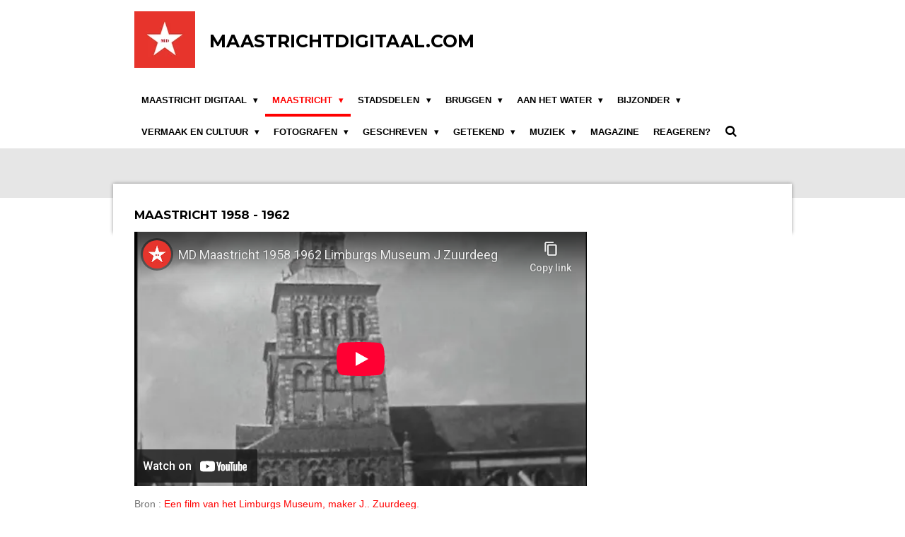

--- FILE ---
content_type: text/html; charset=utf-8
request_url: https://www.youtube-nocookie.com/embed/OJSjUOG7aMg?&controls=1&rel=0&modestbranding=1
body_size: 48873
content:
<!DOCTYPE html><html lang="en" dir="ltr" data-cast-api-enabled="true"><head><meta name="viewport" content="width=device-width, initial-scale=1"><script nonce="gDqNofkAwagVBfMfzw6SPg">if ('undefined' == typeof Symbol || 'undefined' == typeof Symbol.iterator) {delete Array.prototype.entries;}</script><style name="www-roboto" nonce="cz7rBiz2XFuCOLMY8pWECg">@font-face{font-family:'Roboto';font-style:normal;font-weight:400;font-stretch:100%;src:url(//fonts.gstatic.com/s/roboto/v48/KFO7CnqEu92Fr1ME7kSn66aGLdTylUAMa3GUBHMdazTgWw.woff2)format('woff2');unicode-range:U+0460-052F,U+1C80-1C8A,U+20B4,U+2DE0-2DFF,U+A640-A69F,U+FE2E-FE2F;}@font-face{font-family:'Roboto';font-style:normal;font-weight:400;font-stretch:100%;src:url(//fonts.gstatic.com/s/roboto/v48/KFO7CnqEu92Fr1ME7kSn66aGLdTylUAMa3iUBHMdazTgWw.woff2)format('woff2');unicode-range:U+0301,U+0400-045F,U+0490-0491,U+04B0-04B1,U+2116;}@font-face{font-family:'Roboto';font-style:normal;font-weight:400;font-stretch:100%;src:url(//fonts.gstatic.com/s/roboto/v48/KFO7CnqEu92Fr1ME7kSn66aGLdTylUAMa3CUBHMdazTgWw.woff2)format('woff2');unicode-range:U+1F00-1FFF;}@font-face{font-family:'Roboto';font-style:normal;font-weight:400;font-stretch:100%;src:url(//fonts.gstatic.com/s/roboto/v48/KFO7CnqEu92Fr1ME7kSn66aGLdTylUAMa3-UBHMdazTgWw.woff2)format('woff2');unicode-range:U+0370-0377,U+037A-037F,U+0384-038A,U+038C,U+038E-03A1,U+03A3-03FF;}@font-face{font-family:'Roboto';font-style:normal;font-weight:400;font-stretch:100%;src:url(//fonts.gstatic.com/s/roboto/v48/KFO7CnqEu92Fr1ME7kSn66aGLdTylUAMawCUBHMdazTgWw.woff2)format('woff2');unicode-range:U+0302-0303,U+0305,U+0307-0308,U+0310,U+0312,U+0315,U+031A,U+0326-0327,U+032C,U+032F-0330,U+0332-0333,U+0338,U+033A,U+0346,U+034D,U+0391-03A1,U+03A3-03A9,U+03B1-03C9,U+03D1,U+03D5-03D6,U+03F0-03F1,U+03F4-03F5,U+2016-2017,U+2034-2038,U+203C,U+2040,U+2043,U+2047,U+2050,U+2057,U+205F,U+2070-2071,U+2074-208E,U+2090-209C,U+20D0-20DC,U+20E1,U+20E5-20EF,U+2100-2112,U+2114-2115,U+2117-2121,U+2123-214F,U+2190,U+2192,U+2194-21AE,U+21B0-21E5,U+21F1-21F2,U+21F4-2211,U+2213-2214,U+2216-22FF,U+2308-230B,U+2310,U+2319,U+231C-2321,U+2336-237A,U+237C,U+2395,U+239B-23B7,U+23D0,U+23DC-23E1,U+2474-2475,U+25AF,U+25B3,U+25B7,U+25BD,U+25C1,U+25CA,U+25CC,U+25FB,U+266D-266F,U+27C0-27FF,U+2900-2AFF,U+2B0E-2B11,U+2B30-2B4C,U+2BFE,U+3030,U+FF5B,U+FF5D,U+1D400-1D7FF,U+1EE00-1EEFF;}@font-face{font-family:'Roboto';font-style:normal;font-weight:400;font-stretch:100%;src:url(//fonts.gstatic.com/s/roboto/v48/KFO7CnqEu92Fr1ME7kSn66aGLdTylUAMaxKUBHMdazTgWw.woff2)format('woff2');unicode-range:U+0001-000C,U+000E-001F,U+007F-009F,U+20DD-20E0,U+20E2-20E4,U+2150-218F,U+2190,U+2192,U+2194-2199,U+21AF,U+21E6-21F0,U+21F3,U+2218-2219,U+2299,U+22C4-22C6,U+2300-243F,U+2440-244A,U+2460-24FF,U+25A0-27BF,U+2800-28FF,U+2921-2922,U+2981,U+29BF,U+29EB,U+2B00-2BFF,U+4DC0-4DFF,U+FFF9-FFFB,U+10140-1018E,U+10190-1019C,U+101A0,U+101D0-101FD,U+102E0-102FB,U+10E60-10E7E,U+1D2C0-1D2D3,U+1D2E0-1D37F,U+1F000-1F0FF,U+1F100-1F1AD,U+1F1E6-1F1FF,U+1F30D-1F30F,U+1F315,U+1F31C,U+1F31E,U+1F320-1F32C,U+1F336,U+1F378,U+1F37D,U+1F382,U+1F393-1F39F,U+1F3A7-1F3A8,U+1F3AC-1F3AF,U+1F3C2,U+1F3C4-1F3C6,U+1F3CA-1F3CE,U+1F3D4-1F3E0,U+1F3ED,U+1F3F1-1F3F3,U+1F3F5-1F3F7,U+1F408,U+1F415,U+1F41F,U+1F426,U+1F43F,U+1F441-1F442,U+1F444,U+1F446-1F449,U+1F44C-1F44E,U+1F453,U+1F46A,U+1F47D,U+1F4A3,U+1F4B0,U+1F4B3,U+1F4B9,U+1F4BB,U+1F4BF,U+1F4C8-1F4CB,U+1F4D6,U+1F4DA,U+1F4DF,U+1F4E3-1F4E6,U+1F4EA-1F4ED,U+1F4F7,U+1F4F9-1F4FB,U+1F4FD-1F4FE,U+1F503,U+1F507-1F50B,U+1F50D,U+1F512-1F513,U+1F53E-1F54A,U+1F54F-1F5FA,U+1F610,U+1F650-1F67F,U+1F687,U+1F68D,U+1F691,U+1F694,U+1F698,U+1F6AD,U+1F6B2,U+1F6B9-1F6BA,U+1F6BC,U+1F6C6-1F6CF,U+1F6D3-1F6D7,U+1F6E0-1F6EA,U+1F6F0-1F6F3,U+1F6F7-1F6FC,U+1F700-1F7FF,U+1F800-1F80B,U+1F810-1F847,U+1F850-1F859,U+1F860-1F887,U+1F890-1F8AD,U+1F8B0-1F8BB,U+1F8C0-1F8C1,U+1F900-1F90B,U+1F93B,U+1F946,U+1F984,U+1F996,U+1F9E9,U+1FA00-1FA6F,U+1FA70-1FA7C,U+1FA80-1FA89,U+1FA8F-1FAC6,U+1FACE-1FADC,U+1FADF-1FAE9,U+1FAF0-1FAF8,U+1FB00-1FBFF;}@font-face{font-family:'Roboto';font-style:normal;font-weight:400;font-stretch:100%;src:url(//fonts.gstatic.com/s/roboto/v48/KFO7CnqEu92Fr1ME7kSn66aGLdTylUAMa3OUBHMdazTgWw.woff2)format('woff2');unicode-range:U+0102-0103,U+0110-0111,U+0128-0129,U+0168-0169,U+01A0-01A1,U+01AF-01B0,U+0300-0301,U+0303-0304,U+0308-0309,U+0323,U+0329,U+1EA0-1EF9,U+20AB;}@font-face{font-family:'Roboto';font-style:normal;font-weight:400;font-stretch:100%;src:url(//fonts.gstatic.com/s/roboto/v48/KFO7CnqEu92Fr1ME7kSn66aGLdTylUAMa3KUBHMdazTgWw.woff2)format('woff2');unicode-range:U+0100-02BA,U+02BD-02C5,U+02C7-02CC,U+02CE-02D7,U+02DD-02FF,U+0304,U+0308,U+0329,U+1D00-1DBF,U+1E00-1E9F,U+1EF2-1EFF,U+2020,U+20A0-20AB,U+20AD-20C0,U+2113,U+2C60-2C7F,U+A720-A7FF;}@font-face{font-family:'Roboto';font-style:normal;font-weight:400;font-stretch:100%;src:url(//fonts.gstatic.com/s/roboto/v48/KFO7CnqEu92Fr1ME7kSn66aGLdTylUAMa3yUBHMdazQ.woff2)format('woff2');unicode-range:U+0000-00FF,U+0131,U+0152-0153,U+02BB-02BC,U+02C6,U+02DA,U+02DC,U+0304,U+0308,U+0329,U+2000-206F,U+20AC,U+2122,U+2191,U+2193,U+2212,U+2215,U+FEFF,U+FFFD;}@font-face{font-family:'Roboto';font-style:normal;font-weight:500;font-stretch:100%;src:url(//fonts.gstatic.com/s/roboto/v48/KFO7CnqEu92Fr1ME7kSn66aGLdTylUAMa3GUBHMdazTgWw.woff2)format('woff2');unicode-range:U+0460-052F,U+1C80-1C8A,U+20B4,U+2DE0-2DFF,U+A640-A69F,U+FE2E-FE2F;}@font-face{font-family:'Roboto';font-style:normal;font-weight:500;font-stretch:100%;src:url(//fonts.gstatic.com/s/roboto/v48/KFO7CnqEu92Fr1ME7kSn66aGLdTylUAMa3iUBHMdazTgWw.woff2)format('woff2');unicode-range:U+0301,U+0400-045F,U+0490-0491,U+04B0-04B1,U+2116;}@font-face{font-family:'Roboto';font-style:normal;font-weight:500;font-stretch:100%;src:url(//fonts.gstatic.com/s/roboto/v48/KFO7CnqEu92Fr1ME7kSn66aGLdTylUAMa3CUBHMdazTgWw.woff2)format('woff2');unicode-range:U+1F00-1FFF;}@font-face{font-family:'Roboto';font-style:normal;font-weight:500;font-stretch:100%;src:url(//fonts.gstatic.com/s/roboto/v48/KFO7CnqEu92Fr1ME7kSn66aGLdTylUAMa3-UBHMdazTgWw.woff2)format('woff2');unicode-range:U+0370-0377,U+037A-037F,U+0384-038A,U+038C,U+038E-03A1,U+03A3-03FF;}@font-face{font-family:'Roboto';font-style:normal;font-weight:500;font-stretch:100%;src:url(//fonts.gstatic.com/s/roboto/v48/KFO7CnqEu92Fr1ME7kSn66aGLdTylUAMawCUBHMdazTgWw.woff2)format('woff2');unicode-range:U+0302-0303,U+0305,U+0307-0308,U+0310,U+0312,U+0315,U+031A,U+0326-0327,U+032C,U+032F-0330,U+0332-0333,U+0338,U+033A,U+0346,U+034D,U+0391-03A1,U+03A3-03A9,U+03B1-03C9,U+03D1,U+03D5-03D6,U+03F0-03F1,U+03F4-03F5,U+2016-2017,U+2034-2038,U+203C,U+2040,U+2043,U+2047,U+2050,U+2057,U+205F,U+2070-2071,U+2074-208E,U+2090-209C,U+20D0-20DC,U+20E1,U+20E5-20EF,U+2100-2112,U+2114-2115,U+2117-2121,U+2123-214F,U+2190,U+2192,U+2194-21AE,U+21B0-21E5,U+21F1-21F2,U+21F4-2211,U+2213-2214,U+2216-22FF,U+2308-230B,U+2310,U+2319,U+231C-2321,U+2336-237A,U+237C,U+2395,U+239B-23B7,U+23D0,U+23DC-23E1,U+2474-2475,U+25AF,U+25B3,U+25B7,U+25BD,U+25C1,U+25CA,U+25CC,U+25FB,U+266D-266F,U+27C0-27FF,U+2900-2AFF,U+2B0E-2B11,U+2B30-2B4C,U+2BFE,U+3030,U+FF5B,U+FF5D,U+1D400-1D7FF,U+1EE00-1EEFF;}@font-face{font-family:'Roboto';font-style:normal;font-weight:500;font-stretch:100%;src:url(//fonts.gstatic.com/s/roboto/v48/KFO7CnqEu92Fr1ME7kSn66aGLdTylUAMaxKUBHMdazTgWw.woff2)format('woff2');unicode-range:U+0001-000C,U+000E-001F,U+007F-009F,U+20DD-20E0,U+20E2-20E4,U+2150-218F,U+2190,U+2192,U+2194-2199,U+21AF,U+21E6-21F0,U+21F3,U+2218-2219,U+2299,U+22C4-22C6,U+2300-243F,U+2440-244A,U+2460-24FF,U+25A0-27BF,U+2800-28FF,U+2921-2922,U+2981,U+29BF,U+29EB,U+2B00-2BFF,U+4DC0-4DFF,U+FFF9-FFFB,U+10140-1018E,U+10190-1019C,U+101A0,U+101D0-101FD,U+102E0-102FB,U+10E60-10E7E,U+1D2C0-1D2D3,U+1D2E0-1D37F,U+1F000-1F0FF,U+1F100-1F1AD,U+1F1E6-1F1FF,U+1F30D-1F30F,U+1F315,U+1F31C,U+1F31E,U+1F320-1F32C,U+1F336,U+1F378,U+1F37D,U+1F382,U+1F393-1F39F,U+1F3A7-1F3A8,U+1F3AC-1F3AF,U+1F3C2,U+1F3C4-1F3C6,U+1F3CA-1F3CE,U+1F3D4-1F3E0,U+1F3ED,U+1F3F1-1F3F3,U+1F3F5-1F3F7,U+1F408,U+1F415,U+1F41F,U+1F426,U+1F43F,U+1F441-1F442,U+1F444,U+1F446-1F449,U+1F44C-1F44E,U+1F453,U+1F46A,U+1F47D,U+1F4A3,U+1F4B0,U+1F4B3,U+1F4B9,U+1F4BB,U+1F4BF,U+1F4C8-1F4CB,U+1F4D6,U+1F4DA,U+1F4DF,U+1F4E3-1F4E6,U+1F4EA-1F4ED,U+1F4F7,U+1F4F9-1F4FB,U+1F4FD-1F4FE,U+1F503,U+1F507-1F50B,U+1F50D,U+1F512-1F513,U+1F53E-1F54A,U+1F54F-1F5FA,U+1F610,U+1F650-1F67F,U+1F687,U+1F68D,U+1F691,U+1F694,U+1F698,U+1F6AD,U+1F6B2,U+1F6B9-1F6BA,U+1F6BC,U+1F6C6-1F6CF,U+1F6D3-1F6D7,U+1F6E0-1F6EA,U+1F6F0-1F6F3,U+1F6F7-1F6FC,U+1F700-1F7FF,U+1F800-1F80B,U+1F810-1F847,U+1F850-1F859,U+1F860-1F887,U+1F890-1F8AD,U+1F8B0-1F8BB,U+1F8C0-1F8C1,U+1F900-1F90B,U+1F93B,U+1F946,U+1F984,U+1F996,U+1F9E9,U+1FA00-1FA6F,U+1FA70-1FA7C,U+1FA80-1FA89,U+1FA8F-1FAC6,U+1FACE-1FADC,U+1FADF-1FAE9,U+1FAF0-1FAF8,U+1FB00-1FBFF;}@font-face{font-family:'Roboto';font-style:normal;font-weight:500;font-stretch:100%;src:url(//fonts.gstatic.com/s/roboto/v48/KFO7CnqEu92Fr1ME7kSn66aGLdTylUAMa3OUBHMdazTgWw.woff2)format('woff2');unicode-range:U+0102-0103,U+0110-0111,U+0128-0129,U+0168-0169,U+01A0-01A1,U+01AF-01B0,U+0300-0301,U+0303-0304,U+0308-0309,U+0323,U+0329,U+1EA0-1EF9,U+20AB;}@font-face{font-family:'Roboto';font-style:normal;font-weight:500;font-stretch:100%;src:url(//fonts.gstatic.com/s/roboto/v48/KFO7CnqEu92Fr1ME7kSn66aGLdTylUAMa3KUBHMdazTgWw.woff2)format('woff2');unicode-range:U+0100-02BA,U+02BD-02C5,U+02C7-02CC,U+02CE-02D7,U+02DD-02FF,U+0304,U+0308,U+0329,U+1D00-1DBF,U+1E00-1E9F,U+1EF2-1EFF,U+2020,U+20A0-20AB,U+20AD-20C0,U+2113,U+2C60-2C7F,U+A720-A7FF;}@font-face{font-family:'Roboto';font-style:normal;font-weight:500;font-stretch:100%;src:url(//fonts.gstatic.com/s/roboto/v48/KFO7CnqEu92Fr1ME7kSn66aGLdTylUAMa3yUBHMdazQ.woff2)format('woff2');unicode-range:U+0000-00FF,U+0131,U+0152-0153,U+02BB-02BC,U+02C6,U+02DA,U+02DC,U+0304,U+0308,U+0329,U+2000-206F,U+20AC,U+2122,U+2191,U+2193,U+2212,U+2215,U+FEFF,U+FFFD;}</style><script name="www-roboto" nonce="gDqNofkAwagVBfMfzw6SPg">if (document.fonts && document.fonts.load) {document.fonts.load("400 10pt Roboto", "E"); document.fonts.load("500 10pt Roboto", "E");}</script><link rel="stylesheet" href="/s/player/b95b0e7a/www-player.css" name="www-player" nonce="cz7rBiz2XFuCOLMY8pWECg"><style nonce="cz7rBiz2XFuCOLMY8pWECg">html {overflow: hidden;}body {font: 12px Roboto, Arial, sans-serif; background-color: #000; color: #fff; height: 100%; width: 100%; overflow: hidden; position: absolute; margin: 0; padding: 0;}#player {width: 100%; height: 100%;}h1 {text-align: center; color: #fff;}h3 {margin-top: 6px; margin-bottom: 3px;}.player-unavailable {position: absolute; top: 0; left: 0; right: 0; bottom: 0; padding: 25px; font-size: 13px; background: url(/img/meh7.png) 50% 65% no-repeat;}.player-unavailable .message {text-align: left; margin: 0 -5px 15px; padding: 0 5px 14px; border-bottom: 1px solid #888; font-size: 19px; font-weight: normal;}.player-unavailable a {color: #167ac6; text-decoration: none;}</style><script nonce="gDqNofkAwagVBfMfzw6SPg">var ytcsi={gt:function(n){n=(n||"")+"data_";return ytcsi[n]||(ytcsi[n]={tick:{},info:{},gel:{preLoggedGelInfos:[]}})},now:window.performance&&window.performance.timing&&window.performance.now&&window.performance.timing.navigationStart?function(){return window.performance.timing.navigationStart+window.performance.now()}:function(){return(new Date).getTime()},tick:function(l,t,n){var ticks=ytcsi.gt(n).tick;var v=t||ytcsi.now();if(ticks[l]){ticks["_"+l]=ticks["_"+l]||[ticks[l]];ticks["_"+l].push(v)}ticks[l]=
v},info:function(k,v,n){ytcsi.gt(n).info[k]=v},infoGel:function(p,n){ytcsi.gt(n).gel.preLoggedGelInfos.push(p)},setStart:function(t,n){ytcsi.tick("_start",t,n)}};
(function(w,d){function isGecko(){if(!w.navigator)return false;try{if(w.navigator.userAgentData&&w.navigator.userAgentData.brands&&w.navigator.userAgentData.brands.length){var brands=w.navigator.userAgentData.brands;var i=0;for(;i<brands.length;i++)if(brands[i]&&brands[i].brand==="Firefox")return true;return false}}catch(e){setTimeout(function(){throw e;})}if(!w.navigator.userAgent)return false;var ua=w.navigator.userAgent;return ua.indexOf("Gecko")>0&&ua.toLowerCase().indexOf("webkit")<0&&ua.indexOf("Edge")<
0&&ua.indexOf("Trident")<0&&ua.indexOf("MSIE")<0}ytcsi.setStart(w.performance?w.performance.timing.responseStart:null);var isPrerender=(d.visibilityState||d.webkitVisibilityState)=="prerender";var vName=!d.visibilityState&&d.webkitVisibilityState?"webkitvisibilitychange":"visibilitychange";if(isPrerender){var startTick=function(){ytcsi.setStart();d.removeEventListener(vName,startTick)};d.addEventListener(vName,startTick,false)}if(d.addEventListener)d.addEventListener(vName,function(){ytcsi.tick("vc")},
false);if(isGecko()){var isHidden=(d.visibilityState||d.webkitVisibilityState)=="hidden";if(isHidden)ytcsi.tick("vc")}var slt=function(el,t){setTimeout(function(){var n=ytcsi.now();el.loadTime=n;if(el.slt)el.slt()},t)};w.__ytRIL=function(el){if(!el.getAttribute("data-thumb"))if(w.requestAnimationFrame)w.requestAnimationFrame(function(){slt(el,0)});else slt(el,16)}})(window,document);
</script><script nonce="gDqNofkAwagVBfMfzw6SPg">var ytcfg={d:function(){return window.yt&&yt.config_||ytcfg.data_||(ytcfg.data_={})},get:function(k,o){return k in ytcfg.d()?ytcfg.d()[k]:o},set:function(){var a=arguments;if(a.length>1)ytcfg.d()[a[0]]=a[1];else{var k;for(k in a[0])ytcfg.d()[k]=a[0][k]}}};
ytcfg.set({"CLIENT_CANARY_STATE":"none","DEVICE":"cbr\u003dChrome\u0026cbrand\u003dapple\u0026cbrver\u003d131.0.0.0\u0026ceng\u003dWebKit\u0026cengver\u003d537.36\u0026cos\u003dMacintosh\u0026cosver\u003d10_15_7\u0026cplatform\u003dDESKTOP","EVENT_ID":"bkpwaeW-G5zW_bkP5tDXgQQ","EXPERIMENT_FLAGS":{"ab_det_apb_b":true,"ab_det_apm":true,"ab_det_el_h":true,"ab_det_em_inj":true,"ab_l_sig_st":true,"ab_l_sig_st_e":true,"action_companion_center_align_description":true,"allow_skip_networkless":true,"always_send_and_write":true,"att_web_record_metrics":true,"attmusi":true,"c3_enable_button_impression_logging":true,"c3_watch_page_component":true,"cancel_pending_navs":true,"clean_up_manual_attribution_header":true,"config_age_report_killswitch":true,"cow_optimize_idom_compat":true,"csi_config_handling_infra":true,"csi_on_gel":true,"delhi_mweb_colorful_sd":true,"delhi_mweb_colorful_sd_v2":true,"deprecate_csi_has_info":true,"deprecate_pair_servlet_enabled":true,"desktop_sparkles_light_cta_button":true,"disable_cached_masthead_data":true,"disable_child_node_auto_formatted_strings":true,"disable_enf_isd":true,"disable_log_to_visitor_layer":true,"disable_pacf_logging_for_memory_limited_tv":true,"embeds_enable_eid_enforcement_for_youtube":true,"embeds_enable_info_panel_dismissal":true,"embeds_enable_pfp_always_unbranded":true,"embeds_muted_autoplay_sound_fix":true,"embeds_serve_es6_client":true,"embeds_web_nwl_disable_nocookie":true,"embeds_web_updated_shorts_definition_fix":true,"enable_active_view_display_ad_renderer_web_home":true,"enable_ad_disclosure_banner_a11y_fix":true,"enable_chips_shelf_view_model_fully_reactive":true,"enable_client_creator_goal_ticker_bar_revamp":true,"enable_client_only_wiz_direct_reactions":true,"enable_client_sli_logging":true,"enable_client_streamz_web":true,"enable_client_ve_spec":true,"enable_cloud_save_error_popup_after_retry":true,"enable_dai_sdf_h5_preroll":true,"enable_datasync_id_header_in_web_vss_pings":true,"enable_default_mono_cta_migration_web_client":true,"enable_docked_chat_messages":true,"enable_drop_shadow_experiment":true,"enable_entity_store_from_dependency_injection":true,"enable_inline_muted_playback_on_web_search":true,"enable_inline_muted_playback_on_web_search_for_vdc":true,"enable_inline_muted_playback_on_web_search_for_vdcb":true,"enable_is_mini_app_page_active_bugfix":true,"enable_logging_first_user_action_after_game_ready":true,"enable_ltc_param_fetch_from_innertube":true,"enable_masthead_mweb_padding_fix":true,"enable_menu_renderer_button_in_mweb_hclr":true,"enable_mini_app_command_handler_mweb_fix":true,"enable_mini_app_iframe_loaded_logging":true,"enable_mini_guide_downloads_item":true,"enable_mixed_direction_formatted_strings":true,"enable_mweb_livestream_ui_update":true,"enable_mweb_new_caption_language_picker":true,"enable_names_handles_account_switcher":true,"enable_network_request_logging_on_game_events":true,"enable_new_paid_product_placement":true,"enable_obtaining_ppn_query_param":true,"enable_open_in_new_tab_icon_for_short_dr_for_desktop_search":true,"enable_open_yt_content":true,"enable_origin_query_parameter_bugfix":true,"enable_pause_ads_on_ytv_html5":true,"enable_payments_purchase_manager":true,"enable_pdp_icon_prefetch":true,"enable_pl_r_si_fa":true,"enable_place_pivot_url":true,"enable_playable_a11y_label_with_badge_text":true,"enable_pv_screen_modern_text":true,"enable_removing_navbar_title_on_hashtag_page_mweb":true,"enable_resetting_scroll_position_on_flow_change":true,"enable_rta_manager":true,"enable_sdf_companion_h5":true,"enable_sdf_dai_h5_midroll":true,"enable_sdf_h5_endemic_mid_post_roll":true,"enable_sdf_on_h5_unplugged_vod_midroll":true,"enable_sdf_shorts_player_bytes_h5":true,"enable_sdk_performance_network_logging":true,"enable_sending_unwrapped_game_audio_as_serialized_metadata":true,"enable_sfv_effect_pivot_url":true,"enable_shorts_new_carousel":true,"enable_skip_ad_guidance_prompt":true,"enable_skippable_ads_for_unplugged_ad_pod":true,"enable_smearing_expansion_dai":true,"enable_third_party_info":true,"enable_time_out_messages":true,"enable_timeline_view_modern_transcript_fe":true,"enable_video_display_compact_button_group_for_desktop_search":true,"enable_watch_next_pause_autoplay_lact":true,"enable_web_home_top_landscape_image_layout_level_click":true,"enable_web_tiered_gel":true,"enable_window_constrained_buy_flow_dialog":true,"enable_wiz_queue_effect_and_on_init_initial_runs":true,"enable_ypc_spinners":true,"enable_yt_ata_iframe_authuser":true,"export_networkless_options":true,"export_player_version_to_ytconfig":true,"fill_single_video_with_notify_to_lasr":true,"fix_ad_miniplayer_controls_rendering":true,"fix_ads_tracking_for_swf_config_deprecation_mweb":true,"h5_companion_enable_adcpn_macro_substitution_for_click_pings":true,"h5_inplayer_enable_adcpn_macro_substitution_for_click_pings":true,"h5_reset_cache_and_filter_before_update_masthead":true,"hide_channel_creation_title_for_mweb":true,"high_ccv_client_side_caching_h5":true,"html5_log_trigger_events_with_debug_data":true,"html5_ssdai_enable_media_end_cue_range":true,"il_attach_cache_limit":true,"il_use_view_model_logging_context":true,"is_browser_support_for_webcam_streaming":true,"json_condensed_response":true,"kev_adb_pg":true,"kevlar_gel_error_routing":true,"kevlar_watch_cinematics":true,"live_chat_enable_controller_extraction":true,"live_chat_enable_rta_manager":true,"live_chat_increased_min_height":true,"log_click_with_layer_from_element_in_command_handler":true,"log_errors_through_nwl_on_retry":true,"mdx_enable_privacy_disclosure_ui":true,"mdx_load_cast_api_bootstrap_script":true,"medium_progress_bar_modification":true,"migrate_remaining_web_ad_badges_to_innertube":true,"mobile_account_menu_refresh":true,"mweb_a11y_enable_player_controls_invisible_toggle":true,"mweb_account_linking_noapp":true,"mweb_after_render_to_scheduler":true,"mweb_allow_modern_search_suggest_behavior":true,"mweb_animated_actions":true,"mweb_app_upsell_button_direct_to_app":true,"mweb_big_progress_bar":true,"mweb_c3_disable_carve_out":true,"mweb_c3_disable_carve_out_keep_external_links":true,"mweb_c3_enable_adaptive_signals":true,"mweb_c3_endscreen":true,"mweb_c3_endscreen_v2":true,"mweb_c3_library_page_enable_recent_shelf":true,"mweb_c3_remove_web_navigation_endpoint_data":true,"mweb_c3_use_canonical_from_player_response":true,"mweb_cinematic_watch":true,"mweb_command_handler":true,"mweb_delay_watch_initial_data":true,"mweb_disable_searchbar_scroll":true,"mweb_enable_fine_scrubbing_for_recs":true,"mweb_enable_keto_batch_player_fullscreen":true,"mweb_enable_keto_batch_player_progress_bar":true,"mweb_enable_keto_batch_player_tooltips":true,"mweb_enable_lockup_view_model_for_ucp":true,"mweb_enable_more_drawer":true,"mweb_enable_optional_fullscreen_landscape_locking":true,"mweb_enable_overlay_touch_manager":true,"mweb_enable_premium_carve_out_fix":true,"mweb_enable_refresh_detection":true,"mweb_enable_search_imp":true,"mweb_enable_sequence_signal":true,"mweb_enable_shorts_pivot_button":true,"mweb_enable_shorts_video_preload":true,"mweb_enable_skippables_on_jio_phone":true,"mweb_enable_storyboards":true,"mweb_enable_two_line_title_on_shorts":true,"mweb_enable_varispeed_controller":true,"mweb_enable_warm_channel_requests":true,"mweb_enable_watch_feed_infinite_scroll":true,"mweb_enable_wrapped_unplugged_pause_membership_dialog_renderer":true,"mweb_filter_video_format_in_webfe":true,"mweb_fix_livestream_seeking":true,"mweb_fix_monitor_visibility_after_render":true,"mweb_fix_section_list_continuation_item_renderers":true,"mweb_force_ios_fallback_to_native_control":true,"mweb_fp_auto_fullscreen":true,"mweb_fullscreen_controls":true,"mweb_fullscreen_controls_action_buttons":true,"mweb_fullscreen_watch_system":true,"mweb_home_reactive_shorts":true,"mweb_innertube_search_command":true,"mweb_kaios_enable_autoplay_switch_view_model":true,"mweb_lang_in_html":true,"mweb_like_button_synced_with_entities":true,"mweb_logo_use_home_page_ve":true,"mweb_module_decoration":true,"mweb_native_control_in_faux_fullscreen_shared":true,"mweb_panel_container_inert":true,"mweb_player_control_on_hover":true,"mweb_player_delhi_dtts":true,"mweb_player_settings_use_bottom_sheet":true,"mweb_player_show_previous_next_buttons_in_playlist":true,"mweb_player_skip_no_op_state_changes":true,"mweb_player_user_select_none":true,"mweb_playlist_engagement_panel":true,"mweb_progress_bar_seek_on_mouse_click":true,"mweb_pull_2_full":true,"mweb_pull_2_full_enable_touch_handlers":true,"mweb_schedule_warm_watch_response":true,"mweb_searchbox_legacy_navigation":true,"mweb_see_fewer_shorts":true,"mweb_sheets_ui_refresh":true,"mweb_shorts_comments_panel_id_change":true,"mweb_shorts_early_continuation":true,"mweb_show_ios_smart_banner":true,"mweb_use_server_url_on_startup":true,"mweb_watch_captions_enable_auto_translate":true,"mweb_watch_captions_set_default_size":true,"mweb_watch_stop_scheduler_on_player_response":true,"mweb_watchfeed_big_thumbnails":true,"mweb_yt_searchbox":true,"networkless_logging":true,"no_client_ve_attach_unless_shown":true,"nwl_send_from_memory_when_online":true,"pageid_as_header_web":true,"playback_settings_use_switch_menu":true,"player_controls_autonav_fix":true,"player_controls_skip_double_signal_update":true,"polymer_bad_build_labels":true,"polymer_verifiy_app_state":true,"qoe_send_and_write":true,"remove_chevron_from_ad_disclosure_banner_h5":true,"remove_masthead_channel_banner_on_refresh":true,"remove_slot_id_exited_trigger_for_dai_in_player_slot_expire":true,"replace_client_url_parsing_with_server_signal":true,"service_worker_enabled":true,"service_worker_push_enabled":true,"service_worker_push_home_page_prompt":true,"service_worker_push_watch_page_prompt":true,"shell_load_gcf":true,"shorten_initial_gel_batch_timeout":true,"should_use_yt_voice_endpoint_in_kaios":true,"skip_invalid_ytcsi_ticks":true,"skip_setting_info_in_csi_data_object":true,"smarter_ve_dedupping":true,"speedmaster_no_seek":true,"start_client_gcf_mweb":true,"stop_handling_click_for_non_rendering_overlay_layout":true,"suppress_error_204_logging":true,"synced_panel_scrolling_controller":true,"use_event_time_ms_header":true,"use_fifo_for_networkless":true,"use_player_abuse_bg_library":true,"use_request_time_ms_header":true,"use_session_based_sampling":true,"use_thumbnail_overlay_time_status_renderer_for_live_badge":true,"use_ts_visibilitylogger":true,"vss_final_ping_send_and_write":true,"vss_playback_use_send_and_write":true,"web_adaptive_repeat_ase":true,"web_always_load_chat_support":true,"web_animated_like":true,"web_api_url":true,"web_autonav_allow_off_by_default":true,"web_button_vm_refactor_disabled":true,"web_c3_log_app_init_finish":true,"web_csi_action_sampling_enabled":true,"web_dedupe_ve_grafting":true,"web_disable_backdrop_filter":true,"web_enable_ab_rsp_cl":true,"web_enable_course_icon_update":true,"web_enable_error_204":true,"web_enable_horizontal_video_attributes_section":true,"web_fix_segmented_like_dislike_undefined":true,"web_gcf_hashes_innertube":true,"web_gel_timeout_cap":true,"web_metadata_carousel_elref_bugfix":true,"web_parent_target_for_sheets":true,"web_persist_server_autonav_state_on_client":true,"web_playback_associated_log_ctt":true,"web_playback_associated_ve":true,"web_prefetch_preload_video":true,"web_progress_bar_draggable":true,"web_resizable_advertiser_banner_on_masthead_safari_fix":true,"web_scheduler_auto_init":true,"web_shorts_just_watched_on_channel_and_pivot_study":true,"web_shorts_just_watched_overlay":true,"web_shorts_pivot_button_view_model_reactive":true,"web_update_panel_visibility_logging_fix":true,"web_video_attribute_view_model_a11y_fix":true,"web_watch_controls_state_signals":true,"web_wiz_attributed_string":true,"web_yt_config_context":true,"webfe_mweb_watch_microdata":true,"webfe_watch_shorts_canonical_url_fix":true,"webpo_exit_on_net_err":true,"wiz_diff_overwritable":true,"wiz_memoize_stamper_items":true,"woffle_used_state_report":true,"wpo_gel_strz":true,"ytcp_paper_tooltip_use_scoped_owner_root":true,"ytidb_clear_embedded_player":true,"H5_async_logging_delay_ms":30000.0,"attention_logging_scroll_throttle":500.0,"autoplay_pause_by_lact_sampling_fraction":0.0,"cinematic_watch_effect_opacity":0.4,"log_window_onerror_fraction":0.1,"speedmaster_playback_rate":2.0,"tv_pacf_logging_sample_rate":0.01,"web_attention_logging_scroll_throttle":500.0,"web_load_prediction_threshold":0.1,"web_navigation_prediction_threshold":0.1,"web_pbj_log_warning_rate":0.0,"web_system_health_fraction":0.01,"ytidb_transaction_ended_event_rate_limit":0.02,"active_time_update_interval_ms":10000,"att_init_delay":500,"autoplay_pause_by_lact_sec":0,"botguard_async_snapshot_timeout_ms":3000,"check_navigator_accuracy_timeout_ms":0,"cinematic_watch_css_filter_blur_strength":40,"cinematic_watch_fade_out_duration":500,"close_webview_delay_ms":100,"cloud_save_game_data_rate_limit_ms":3000,"compression_disable_point":10,"custom_active_view_tos_timeout_ms":3600000,"embeds_widget_poll_interval_ms":0,"gel_min_batch_size":3,"gel_queue_timeout_max_ms":60000,"get_async_timeout_ms":60000,"hide_cta_for_home_web_video_ads_animate_in_time":2,"html5_byterate_soft_cap":0,"initial_gel_batch_timeout":2000,"max_body_size_to_compress":500000,"max_prefetch_window_sec_for_livestream_optimization":10,"min_prefetch_offset_sec_for_livestream_optimization":20,"mini_app_container_iframe_src_update_delay_ms":0,"multiple_preview_news_duration_time":11000,"mweb_c3_toast_duration_ms":5000,"mweb_deep_link_fallback_timeout_ms":10000,"mweb_delay_response_received_actions":100,"mweb_fp_dpad_rate_limit_ms":0,"mweb_fp_dpad_watch_title_clamp_lines":0,"mweb_history_manager_cache_size":100,"mweb_ios_fullscreen_playback_transition_delay_ms":500,"mweb_ios_fullscreen_system_pause_epilson_ms":0,"mweb_override_response_store_expiration_ms":0,"mweb_shorts_early_continuation_trigger_threshold":4,"mweb_w2w_max_age_seconds":0,"mweb_watch_captions_default_size":2,"neon_dark_launch_gradient_count":0,"network_polling_interval":30000,"play_click_interval_ms":30000,"play_ping_interval_ms":10000,"prefetch_comments_ms_after_video":0,"send_config_hash_timer":0,"service_worker_push_logged_out_prompt_watches":-1,"service_worker_push_prompt_cap":-1,"service_worker_push_prompt_delay_microseconds":3888000000000,"show_mini_app_ad_frequency_cap_ms":300000,"slow_compressions_before_abandon_count":4,"speedmaster_cancellation_movement_dp":10,"speedmaster_touch_activation_ms":500,"web_attention_logging_throttle":500,"web_foreground_heartbeat_interval_ms":28000,"web_gel_debounce_ms":10000,"web_logging_max_batch":100,"web_max_tracing_events":50,"web_tracing_session_replay":0,"wil_icon_max_concurrent_fetches":9999,"ytidb_remake_db_retries":3,"ytidb_reopen_db_retries":3,"WebClientReleaseProcessCritical__youtube_embeds_client_version_override":"","WebClientReleaseProcessCritical__youtube_embeds_web_client_version_override":"","WebClientReleaseProcessCritical__youtube_mweb_client_version_override":"","debug_forced_internalcountrycode":"","embeds_web_synth_ch_headers_banned_urls_regex":"","enable_web_media_service":"DISABLED","il_payload_scraping":"","live_chat_unicode_emoji_json_url":"https://www.gstatic.com/youtube/img/emojis/emojis-svg-9.json","mweb_deep_link_feature_tag_suffix":"11268432","mweb_enable_shorts_innertube_player_prefetch_trigger":"NONE","mweb_fp_dpad":"home,search,browse,channel,create_channel,experiments,settings,trending,oops,404,paid_memberships,sponsorship,premium,shorts","mweb_fp_dpad_linear_navigation":"","mweb_fp_dpad_linear_navigation_visitor":"","mweb_fp_dpad_visitor":"","mweb_preload_video_by_player_vars":"","mweb_sign_in_button_style":"STYLE_SUGGESTIVE_AVATAR","place_pivot_triggering_container_alternate":"","place_pivot_triggering_counterfactual_container_alternate":"","search_ui_mweb_searchbar_restyle":"DEFAULT","service_worker_push_force_notification_prompt_tag":"1","service_worker_scope":"/","suggest_exp_str":"","web_client_version_override":"","kevlar_command_handler_command_banlist":[],"mini_app_ids_without_game_ready":["UgkxHHtsak1SC8mRGHMZewc4HzeAY3yhPPmJ","Ugkx7OgzFqE6z_5Mtf4YsotGfQNII1DF_RBm"],"web_op_signal_type_banlist":[],"web_tracing_enabled_spans":["event","command"]},"GAPI_HINT_PARAMS":"m;/_/scs/abc-static/_/js/k\u003dgapi.gapi.en.FZb77tO2YW4.O/d\u003d1/rs\u003dAHpOoo8lqavmo6ayfVxZovyDiP6g3TOVSQ/m\u003d__features__","GAPI_HOST":"https://apis.google.com","GAPI_LOCALE":"en_US","GL":"US","HL":"en","HTML_DIR":"ltr","HTML_LANG":"en","INNERTUBE_API_KEY":"AIzaSyAO_FJ2SlqU8Q4STEHLGCilw_Y9_11qcW8","INNERTUBE_API_VERSION":"v1","INNERTUBE_CLIENT_NAME":"WEB_EMBEDDED_PLAYER","INNERTUBE_CLIENT_VERSION":"1.20260116.01.00","INNERTUBE_CONTEXT":{"client":{"hl":"en","gl":"US","remoteHost":"52.15.198.44","deviceMake":"Apple","deviceModel":"","visitorData":"CgtGU2RYWnRQczlFTSjulMHLBjIKCgJVUxIEGgAgWA%3D%3D","userAgent":"Mozilla/5.0 (Macintosh; Intel Mac OS X 10_15_7) AppleWebKit/537.36 (KHTML, like Gecko) Chrome/131.0.0.0 Safari/537.36; ClaudeBot/1.0; +claudebot@anthropic.com),gzip(gfe)","clientName":"WEB_EMBEDDED_PLAYER","clientVersion":"1.20260116.01.00","osName":"Macintosh","osVersion":"10_15_7","originalUrl":"https://www.youtube-nocookie.com/embed/OJSjUOG7aMg?\u0026controls\u003d1\u0026rel\u003d0\u0026modestbranding\u003d1","platform":"DESKTOP","clientFormFactor":"UNKNOWN_FORM_FACTOR","configInfo":{"appInstallData":"[base64]%3D"},"browserName":"Chrome","browserVersion":"131.0.0.0","acceptHeader":"text/html,application/xhtml+xml,application/xml;q\u003d0.9,image/webp,image/apng,*/*;q\u003d0.8,application/signed-exchange;v\u003db3;q\u003d0.9","deviceExperimentId":"ChxOelU1TnpZMU5EUXdOelk1TURRNE5qWXlNUT09EO6UwcsGGO6UwcsG","rolloutToken":"COr2qYK2staYtwEQmL3v3dqbkgMYmL3v3dqbkgM%3D"},"user":{"lockedSafetyMode":false},"request":{"useSsl":true},"clickTracking":{"clickTrackingParams":"IhMI5a3v3dqbkgMVHGs/AR1m6DVA"},"thirdParty":{"embeddedPlayerContext":{"embeddedPlayerEncryptedContext":"[base64]","ancestorOriginsSupported":false}}},"INNERTUBE_CONTEXT_CLIENT_NAME":56,"INNERTUBE_CONTEXT_CLIENT_VERSION":"1.20260116.01.00","INNERTUBE_CONTEXT_GL":"US","INNERTUBE_CONTEXT_HL":"en","LATEST_ECATCHER_SERVICE_TRACKING_PARAMS":{"client.name":"WEB_EMBEDDED_PLAYER","client.jsfeat":"2021"},"LOGGED_IN":false,"PAGE_BUILD_LABEL":"youtube.embeds.web_20260116_01_RC00","PAGE_CL":856990104,"SERVER_NAME":"WebFE","VISITOR_DATA":"CgtGU2RYWnRQczlFTSjulMHLBjIKCgJVUxIEGgAgWA%3D%3D","WEB_PLAYER_CONTEXT_CONFIGS":{"WEB_PLAYER_CONTEXT_CONFIG_ID_EMBEDDED_PLAYER":{"rootElementId":"movie_player","jsUrl":"/s/player/b95b0e7a/player_ias.vflset/en_US/base.js","cssUrl":"/s/player/b95b0e7a/www-player.css","contextId":"WEB_PLAYER_CONTEXT_CONFIG_ID_EMBEDDED_PLAYER","eventLabel":"embedded","contentRegion":"US","hl":"en_US","hostLanguage":"en","innertubeApiKey":"AIzaSyAO_FJ2SlqU8Q4STEHLGCilw_Y9_11qcW8","innertubeApiVersion":"v1","innertubeContextClientVersion":"1.20260116.01.00","controlsType":1,"disableRelatedVideos":true,"device":{"brand":"apple","model":"","browser":"Chrome","browserVersion":"131.0.0.0","os":"Macintosh","osVersion":"10_15_7","platform":"DESKTOP","interfaceName":"WEB_EMBEDDED_PLAYER","interfaceVersion":"1.20260116.01.00"},"serializedExperimentIds":"24004644,51010235,51063643,51098299,51204329,51222973,51340662,51349914,51353393,51366423,51389629,51404808,51404810,51425033,51458176,51484222,51490331,51500051,51505436,51526266,51530495,51534669,51560386,51565115,51566373,51578632,51583568,51583821,51585555,51586115,51605258,51605395,51609830,51611457,51615065,51620866,51621065,51622845,51624034,51626155,51632249,51637029,51638932,51648336,51656216,51665865,51666850,51672162,51681662,51683502,51684301,51684307,51691590,51693510,51693994,51696107,51696619,51697032,51700777,51705183,51709242,51711227,51711298,51712601,51713176,51713237,51714463,51717189,51719410,51719628,51729217,51735449,51737134,51738919,51741220,51742830,51742877,51743156,51744562","serializedExperimentFlags":"H5_async_logging_delay_ms\u003d30000.0\u0026PlayerWeb__h5_enable_advisory_rating_restrictions\u003dtrue\u0026a11y_h5_associate_survey_question\u003dtrue\u0026ab_det_apb_b\u003dtrue\u0026ab_det_apm\u003dtrue\u0026ab_det_el_h\u003dtrue\u0026ab_det_em_inj\u003dtrue\u0026ab_l_sig_st\u003dtrue\u0026ab_l_sig_st_e\u003dtrue\u0026action_companion_center_align_description\u003dtrue\u0026ad_pod_disable_companion_persist_ads_quality\u003dtrue\u0026add_stmp_logs_for_voice_boost\u003dtrue\u0026allow_autohide_on_paused_videos\u003dtrue\u0026allow_drm_override\u003dtrue\u0026allow_live_autoplay\u003dtrue\u0026allow_poltergust_autoplay\u003dtrue\u0026allow_skip_networkless\u003dtrue\u0026allow_vp9_1080p_mq_enc\u003dtrue\u0026always_cache_redirect_endpoint\u003dtrue\u0026always_send_and_write\u003dtrue\u0026annotation_module_vast_cards_load_logging_fraction\u003d0.0\u0026assign_drm_family_by_format\u003dtrue\u0026att_web_record_metrics\u003dtrue\u0026attention_logging_scroll_throttle\u003d500.0\u0026attmusi\u003dtrue\u0026autoplay_time\u003d10000\u0026autoplay_time_for_fullscreen\u003d-1\u0026autoplay_time_for_music_content\u003d-1\u0026bg_vm_reinit_threshold\u003d7200000\u0026blocked_packages_for_sps\u003d[]\u0026botguard_async_snapshot_timeout_ms\u003d3000\u0026captions_url_add_ei\u003dtrue\u0026check_navigator_accuracy_timeout_ms\u003d0\u0026clean_up_manual_attribution_header\u003dtrue\u0026compression_disable_point\u003d10\u0026cow_optimize_idom_compat\u003dtrue\u0026csi_config_handling_infra\u003dtrue\u0026csi_on_gel\u003dtrue\u0026custom_active_view_tos_timeout_ms\u003d3600000\u0026dash_manifest_version\u003d5\u0026debug_bandaid_hostname\u003d\u0026debug_bandaid_port\u003d0\u0026debug_sherlog_username\u003d\u0026delhi_modern_player_default_thumbnail_percentage\u003d0.0\u0026delhi_modern_player_faster_autohide_delay_ms\u003d2000\u0026delhi_modern_player_pause_thumbnail_percentage\u003d0.6\u0026delhi_modern_web_player_blending_mode\u003d\u0026delhi_modern_web_player_disable_frosted_glass\u003dtrue\u0026delhi_modern_web_player_horizontal_volume_controls\u003dtrue\u0026delhi_modern_web_player_lhs_volume_controls\u003dtrue\u0026delhi_modern_web_player_responsive_compact_controls_threshold\u003d0\u0026deprecate_22\u003dtrue\u0026deprecate_csi_has_info\u003dtrue\u0026deprecate_delay_ping\u003dtrue\u0026deprecate_pair_servlet_enabled\u003dtrue\u0026desktop_sparkles_light_cta_button\u003dtrue\u0026disable_av1_setting\u003dtrue\u0026disable_branding_context\u003dtrue\u0026disable_cached_masthead_data\u003dtrue\u0026disable_channel_id_check_for_suspended_channels\u003dtrue\u0026disable_child_node_auto_formatted_strings\u003dtrue\u0026disable_enf_isd\u003dtrue\u0026disable_lifa_for_supex_users\u003dtrue\u0026disable_log_to_visitor_layer\u003dtrue\u0026disable_mdx_connection_in_mdx_module_for_music_web\u003dtrue\u0026disable_pacf_logging_for_memory_limited_tv\u003dtrue\u0026disable_reduced_fullscreen_autoplay_countdown_for_minors\u003dtrue\u0026disable_reel_item_watch_format_filtering\u003dtrue\u0026disable_threegpp_progressive_formats\u003dtrue\u0026disable_touch_events_on_skip_button\u003dtrue\u0026edge_encryption_fill_primary_key_version\u003dtrue\u0026embeds_enable_info_panel_dismissal\u003dtrue\u0026embeds_enable_move_set_center_crop_to_public\u003dtrue\u0026embeds_enable_per_video_embed_config\u003dtrue\u0026embeds_enable_pfp_always_unbranded\u003dtrue\u0026embeds_web_lite_mode\u003d1\u0026embeds_web_nwl_disable_nocookie\u003dtrue\u0026embeds_web_synth_ch_headers_banned_urls_regex\u003d\u0026enable_active_view_display_ad_renderer_web_home\u003dtrue\u0026enable_active_view_lr_shorts_video\u003dtrue\u0026enable_active_view_web_shorts_video\u003dtrue\u0026enable_ad_cpn_macro_substitution_for_click_pings\u003dtrue\u0026enable_ad_disclosure_banner_a11y_fix\u003dtrue\u0026enable_app_promo_endcap_eml_on_tablet\u003dtrue\u0026enable_batched_cross_device_pings_in_gel_fanout\u003dtrue\u0026enable_cast_for_web_unplugged\u003dtrue\u0026enable_cast_on_music_web\u003dtrue\u0026enable_cipher_for_manifest_urls\u003dtrue\u0026enable_cleanup_masthead_autoplay_hack_fix\u003dtrue\u0026enable_client_creator_goal_ticker_bar_revamp\u003dtrue\u0026enable_client_only_wiz_direct_reactions\u003dtrue\u0026enable_client_page_id_header_for_first_party_pings\u003dtrue\u0026enable_client_sli_logging\u003dtrue\u0026enable_client_ve_spec\u003dtrue\u0026enable_cta_banner_on_unplugged_lr\u003dtrue\u0026enable_custom_playhead_parsing\u003dtrue\u0026enable_dai_sdf_h5_preroll\u003dtrue\u0026enable_datasync_id_header_in_web_vss_pings\u003dtrue\u0026enable_default_mono_cta_migration_web_client\u003dtrue\u0026enable_dsa_ad_badge_for_action_endcap_on_android\u003dtrue\u0026enable_dsa_ad_badge_for_action_endcap_on_ios\u003dtrue\u0026enable_entity_store_from_dependency_injection\u003dtrue\u0026enable_error_corrections_infocard_web_client\u003dtrue\u0026enable_error_corrections_infocards_icon_web\u003dtrue\u0026enable_inline_muted_playback_on_web_search\u003dtrue\u0026enable_inline_muted_playback_on_web_search_for_vdc\u003dtrue\u0026enable_inline_muted_playback_on_web_search_for_vdcb\u003dtrue\u0026enable_kabuki_comments_on_shorts\u003ddisabled\u0026enable_ltc_param_fetch_from_innertube\u003dtrue\u0026enable_mixed_direction_formatted_strings\u003dtrue\u0026enable_modern_skip_button_on_web\u003dtrue\u0026enable_mweb_livestream_ui_update\u003dtrue\u0026enable_new_paid_product_placement\u003dtrue\u0026enable_open_in_new_tab_icon_for_short_dr_for_desktop_search\u003dtrue\u0026enable_out_of_stock_text_all_surfaces\u003dtrue\u0026enable_paid_content_overlay_bugfix\u003dtrue\u0026enable_pause_ads_on_ytv_html5\u003dtrue\u0026enable_pl_r_si_fa\u003dtrue\u0026enable_policy_based_hqa_filter_in_watch_server\u003dtrue\u0026enable_progres_commands_lr_feeds\u003dtrue\u0026enable_progress_commands_lr_shorts\u003dtrue\u0026enable_publishing_region_param_in_sus\u003dtrue\u0026enable_pv_screen_modern_text\u003dtrue\u0026enable_rpr_token_on_ltl_lookup\u003dtrue\u0026enable_sdf_companion_h5\u003dtrue\u0026enable_sdf_dai_h5_midroll\u003dtrue\u0026enable_sdf_h5_endemic_mid_post_roll\u003dtrue\u0026enable_sdf_on_h5_unplugged_vod_midroll\u003dtrue\u0026enable_sdf_shorts_player_bytes_h5\u003dtrue\u0026enable_server_driven_abr\u003dtrue\u0026enable_server_driven_abr_for_backgroundable\u003dtrue\u0026enable_server_driven_abr_url_generation\u003dtrue\u0026enable_server_driven_readahead\u003dtrue\u0026enable_skip_ad_guidance_prompt\u003dtrue\u0026enable_skip_to_next_messaging\u003dtrue\u0026enable_skippable_ads_for_unplugged_ad_pod\u003dtrue\u0026enable_smart_skip_player_controls_shown_on_web\u003dtrue\u0026enable_smart_skip_player_controls_shown_on_web_increased_triggering_sensitivity\u003dtrue\u0026enable_smart_skip_speedmaster_on_web\u003dtrue\u0026enable_smearing_expansion_dai\u003dtrue\u0026enable_split_screen_ad_baseline_experience_endemic_live_h5\u003dtrue\u0026enable_third_party_info\u003dtrue\u0026enable_to_call_playready_backend_directly\u003dtrue\u0026enable_unified_action_endcap_on_web\u003dtrue\u0026enable_video_display_compact_button_group_for_desktop_search\u003dtrue\u0026enable_voice_boost_feature\u003dtrue\u0026enable_vp9_appletv5_on_server\u003dtrue\u0026enable_watch_server_rejected_formats_logging\u003dtrue\u0026enable_web_home_top_landscape_image_layout_level_click\u003dtrue\u0026enable_web_media_session_metadata_fix\u003dtrue\u0026enable_web_premium_varispeed_upsell\u003dtrue\u0026enable_web_tiered_gel\u003dtrue\u0026enable_wiz_queue_effect_and_on_init_initial_runs\u003dtrue\u0026enable_yt_ata_iframe_authuser\u003dtrue\u0026enable_ytv_csdai_vp9\u003dtrue\u0026export_networkless_options\u003dtrue\u0026export_player_version_to_ytconfig\u003dtrue\u0026fill_live_request_config_in_ustreamer_config\u003dtrue\u0026fill_single_video_with_notify_to_lasr\u003dtrue\u0026filter_vb_without_non_vb_equivalents\u003dtrue\u0026filter_vp9_for_live_dai\u003dtrue\u0026fix_ad_miniplayer_controls_rendering\u003dtrue\u0026fix_ads_tracking_for_swf_config_deprecation_mweb\u003dtrue\u0026fix_h5_toggle_button_a11y\u003dtrue\u0026fix_survey_color_contrast_on_destop\u003dtrue\u0026fix_toggle_button_role_for_ad_components\u003dtrue\u0026fresca_polling_delay_override\u003d0\u0026gab_return_sabr_ssdai_config\u003dtrue\u0026gel_min_batch_size\u003d3\u0026gel_queue_timeout_max_ms\u003d60000\u0026gvi_channel_client_screen\u003dtrue\u0026h5_companion_enable_adcpn_macro_substitution_for_click_pings\u003dtrue\u0026h5_enable_ad_mbs\u003dtrue\u0026h5_inplayer_enable_adcpn_macro_substitution_for_click_pings\u003dtrue\u0026h5_reset_cache_and_filter_before_update_masthead\u003dtrue\u0026heatseeker_decoration_threshold\u003d0.0\u0026hfr_dropped_framerate_fallback_threshold\u003d0\u0026hide_cta_for_home_web_video_ads_animate_in_time\u003d2\u0026high_ccv_client_side_caching_h5\u003dtrue\u0026hls_use_new_codecs_string_api\u003dtrue\u0026html5_ad_timeout_ms\u003d0\u0026html5_adaptation_step_count\u003d0\u0026html5_ads_preroll_lock_timeout_delay_ms\u003d15000\u0026html5_allow_multiview_tile_preload\u003dtrue\u0026html5_allow_video_keyframe_without_audio\u003dtrue\u0026html5_apply_min_failures\u003dtrue\u0026html5_apply_start_time_within_ads_for_ssdai_transitions\u003dtrue\u0026html5_atr_disable_force_fallback\u003dtrue\u0026html5_att_playback_timeout_ms\u003d30000\u0026html5_attach_num_random_bytes_to_bandaid\u003d0\u0026html5_attach_po_token_to_bandaid\u003dtrue\u0026html5_autonav_cap_idle_secs\u003d0\u0026html5_autonav_quality_cap\u003d720\u0026html5_autoplay_default_quality_cap\u003d0\u0026html5_auxiliary_estimate_weight\u003d0.0\u0026html5_av1_ordinal_cap\u003d0\u0026html5_bandaid_attach_content_po_token\u003dtrue\u0026html5_block_pip_safari_delay\u003d0\u0026html5_bypass_contention_secs\u003d0.0\u0026html5_byterate_soft_cap\u003d0\u0026html5_check_for_idle_network_interval_ms\u003d-1\u0026html5_chipset_soft_cap\u003d8192\u0026html5_consume_all_buffered_bytes_one_poll\u003dtrue\u0026html5_continuous_goodput_probe_interval_ms\u003d0\u0026html5_d6de4_cloud_project_number\u003d868618676952\u0026html5_d6de4_defer_timeout_ms\u003d0\u0026html5_debug_data_log_probability\u003d0.0\u0026html5_decode_to_texture_cap\u003dtrue\u0026html5_default_ad_gain\u003d0.5\u0026html5_default_av1_threshold\u003d0\u0026html5_default_quality_cap\u003d0\u0026html5_defer_fetch_att_ms\u003d0\u0026html5_delayed_retry_count\u003d1\u0026html5_delayed_retry_delay_ms\u003d5000\u0026html5_deprecate_adservice\u003dtrue\u0026html5_deprecate_manifestful_fallback\u003dtrue\u0026html5_deprecate_video_tag_pool\u003dtrue\u0026html5_desktop_vr180_allow_panning\u003dtrue\u0026html5_df_downgrade_thresh\u003d0.6\u0026html5_disable_loop_range_for_shorts_ads\u003dtrue\u0026html5_disable_move_pssh_to_moov\u003dtrue\u0026html5_disable_non_contiguous\u003dtrue\u0026html5_disable_ustreamer_constraint_for_sabr\u003dtrue\u0026html5_disable_web_safari_dai\u003dtrue\u0026html5_displayed_frame_rate_downgrade_threshold\u003d45\u0026html5_drm_byterate_soft_cap\u003d0\u0026html5_drm_check_all_key_error_states\u003dtrue\u0026html5_drm_cpi_license_key\u003dtrue\u0026html5_drm_live_byterate_soft_cap\u003d0\u0026html5_early_media_for_sharper_shorts\u003dtrue\u0026html5_enable_ac3\u003dtrue\u0026html5_enable_audio_track_stickiness\u003dtrue\u0026html5_enable_audio_track_stickiness_phase_two\u003dtrue\u0026html5_enable_caption_changes_for_mosaic\u003dtrue\u0026html5_enable_composite_embargo\u003dtrue\u0026html5_enable_d6de4\u003dtrue\u0026html5_enable_d6de4_cold_start_and_error\u003dtrue\u0026html5_enable_d6de4_idle_priority_job\u003dtrue\u0026html5_enable_drc\u003dtrue\u0026html5_enable_drc_toggle_api\u003dtrue\u0026html5_enable_eac3\u003dtrue\u0026html5_enable_embedded_player_visibility_signals\u003dtrue\u0026html5_enable_oduc\u003dtrue\u0026html5_enable_sabr_from_watch_server\u003dtrue\u0026html5_enable_sabr_host_fallback\u003dtrue\u0026html5_enable_server_driven_request_cancellation\u003dtrue\u0026html5_enable_sps_retry_backoff_metadata_requests\u003dtrue\u0026html5_enable_ssdai_transition_with_only_enter_cuerange\u003dtrue\u0026html5_enable_triggering_cuepoint_for_slot\u003dtrue\u0026html5_enable_tvos_dash\u003dtrue\u0026html5_enable_tvos_encrypted_vp9\u003dtrue\u0026html5_enable_widevine_for_alc\u003dtrue\u0026html5_enable_widevine_for_fast_linear\u003dtrue\u0026html5_encourage_array_coalescing\u003dtrue\u0026html5_fill_default_mosaic_audio_track_id\u003dtrue\u0026html5_fix_multi_audio_offline_playback\u003dtrue\u0026html5_fixed_media_duration_for_request\u003d0\u0026html5_force_sabr_from_watch_server_for_dfss\u003dtrue\u0026html5_forward_click_tracking_params_on_reload\u003dtrue\u0026html5_gapless_ad_autoplay_on_video_to_ad_only\u003dtrue\u0026html5_gapless_ended_transition_buffer_ms\u003d200\u0026html5_gapless_handoff_close_end_long_rebuffer_cfl\u003dtrue\u0026html5_gapless_handoff_close_end_long_rebuffer_delay_ms\u003d0\u0026html5_gapless_loop_seek_offset_in_milli\u003d0\u0026html5_gapless_slow_seek_cfl\u003dtrue\u0026html5_gapless_slow_seek_delay_ms\u003d0\u0026html5_gapless_slow_start_delay_ms\u003d0\u0026html5_generate_content_po_token\u003dtrue\u0026html5_generate_session_po_token\u003dtrue\u0026html5_gl_fps_threshold\u003d0\u0026html5_hard_cap_max_vertical_resolution_for_shorts\u003d0\u0026html5_hdcp_probing_stream_url\u003d\u0026html5_head_miss_secs\u003d0.0\u0026html5_hfr_quality_cap\u003d0\u0026html5_high_res_logging_percent\u003d0.01\u0026html5_hopeless_secs\u003d0\u0026html5_huli_ssdai_use_playback_state\u003dtrue\u0026html5_idle_rate_limit_ms\u003d0\u0026html5_ignore_sabrseek_during_adskip\u003dtrue\u0026html5_innertube_heartbeats_for_fairplay\u003dtrue\u0026html5_innertube_heartbeats_for_playready\u003dtrue\u0026html5_innertube_heartbeats_for_widevine\u003dtrue\u0026html5_jumbo_mobile_subsegment_readahead_target\u003d3.0\u0026html5_jumbo_ull_nonstreaming_mffa_ms\u003d4000\u0026html5_jumbo_ull_subsegment_readahead_target\u003d1.3\u0026html5_kabuki_drm_live_51_default_off\u003dtrue\u0026html5_license_constraint_delay\u003d5000\u0026html5_live_abr_head_miss_fraction\u003d0.0\u0026html5_live_abr_repredict_fraction\u003d0.0\u0026html5_live_chunk_readahead_proxima_override\u003d0\u0026html5_live_low_latency_bandwidth_window\u003d0.0\u0026html5_live_normal_latency_bandwidth_window\u003d0.0\u0026html5_live_quality_cap\u003d0\u0026html5_live_ultra_low_latency_bandwidth_window\u003d0.0\u0026html5_liveness_drift_chunk_override\u003d0\u0026html5_liveness_drift_proxima_override\u003d0\u0026html5_log_audio_abr\u003dtrue\u0026html5_log_experiment_id_from_player_response_to_ctmp\u003d\u0026html5_log_first_ssdai_requests_killswitch\u003dtrue\u0026html5_log_rebuffer_events\u003d5\u0026html5_log_trigger_events_with_debug_data\u003dtrue\u0026html5_log_vss_extra_lr_cparams_freq\u003d\u0026html5_long_rebuffer_jiggle_cmt_delay_ms\u003d0\u0026html5_long_rebuffer_threshold_ms\u003d30000\u0026html5_manifestless_unplugged\u003dtrue\u0026html5_manifestless_vp9_otf\u003dtrue\u0026html5_max_buffer_health_for_downgrade_prop\u003d0.0\u0026html5_max_buffer_health_for_downgrade_secs\u003d0.0\u0026html5_max_byterate\u003d0\u0026html5_max_discontinuity_rewrite_count\u003d0\u0026html5_max_drift_per_track_secs\u003d0.0\u0026html5_max_headm_for_streaming_xhr\u003d0\u0026html5_max_live_dvr_window_plus_margin_secs\u003d46800.0\u0026html5_max_quality_sel_upgrade\u003d0\u0026html5_max_redirect_response_length\u003d8192\u0026html5_max_selectable_quality_ordinal\u003d0\u0026html5_max_vertical_resolution\u003d0\u0026html5_maximum_readahead_seconds\u003d0.0\u0026html5_media_fullscreen\u003dtrue\u0026html5_media_time_weight_prop\u003d0.0\u0026html5_min_failures_to_delay_retry\u003d3\u0026html5_min_media_duration_for_append_prop\u003d0.0\u0026html5_min_media_duration_for_cabr_slice\u003d0.01\u0026html5_min_playback_advance_for_steady_state_secs\u003d0\u0026html5_min_quality_ordinal\u003d0\u0026html5_min_readbehind_cap_secs\u003d60\u0026html5_min_readbehind_secs\u003d0\u0026html5_min_seconds_between_format_selections\u003d0.0\u0026html5_min_selectable_quality_ordinal\u003d0\u0026html5_min_startup_buffered_media_duration_for_live_secs\u003d0.0\u0026html5_min_startup_buffered_media_duration_secs\u003d1.2\u0026html5_min_startup_duration_live_secs\u003d0.25\u0026html5_min_underrun_buffered_pre_steady_state_ms\u003d0\u0026html5_min_upgrade_health_secs\u003d0.0\u0026html5_minimum_readahead_seconds\u003d0.0\u0026html5_mock_content_binding_for_session_token\u003d\u0026html5_move_disable_airplay\u003dtrue\u0026html5_no_placeholder_rollbacks\u003dtrue\u0026html5_non_onesie_attach_po_token\u003dtrue\u0026html5_offline_download_timeout_retry_limit\u003d4\u0026html5_offline_failure_retry_limit\u003d2\u0026html5_offline_playback_position_sync\u003dtrue\u0026html5_offline_prevent_redownload_downloaded_video\u003dtrue\u0026html5_onesie_check_timeout\u003dtrue\u0026html5_onesie_defer_content_loader_ms\u003d0\u0026html5_onesie_live_ttl_secs\u003d8\u0026html5_onesie_prewarm_interval_ms\u003d0\u0026html5_onesie_prewarm_max_lact_ms\u003d0\u0026html5_onesie_redirector_timeout_ms\u003d0\u0026html5_onesie_use_signed_onesie_ustreamer_config\u003dtrue\u0026html5_override_micro_discontinuities_threshold_ms\u003d-1\u0026html5_paced_poll_min_health_ms\u003d0\u0026html5_paced_poll_ms\u003d0\u0026html5_pause_on_nonforeground_platform_errors\u003dtrue\u0026html5_peak_shave\u003dtrue\u0026html5_perf_cap_override_sticky\u003dtrue\u0026html5_performance_cap_floor\u003d360\u0026html5_perserve_av1_perf_cap\u003dtrue\u0026html5_picture_in_picture_logging_onresize_ratio\u003d0.0\u0026html5_platform_max_buffer_health_oversend_duration_secs\u003d0.0\u0026html5_platform_minimum_readahead_seconds\u003d0.0\u0026html5_platform_whitelisted_for_frame_accurate_seeks\u003dtrue\u0026html5_player_att_initial_delay_ms\u003d3000\u0026html5_player_att_retry_delay_ms\u003d1500\u0026html5_player_autonav_logging\u003dtrue\u0026html5_player_dynamic_bottom_gradient\u003dtrue\u0026html5_player_min_build_cl\u003d-1\u0026html5_player_preload_ad_fix\u003dtrue\u0026html5_post_interrupt_readahead\u003d20\u0026html5_prefer_language_over_codec\u003dtrue\u0026html5_prefer_server_bwe3\u003dtrue\u0026html5_preload_wait_time_secs\u003d0.0\u0026html5_probe_primary_delay_base_ms\u003d0\u0026html5_process_all_encrypted_events\u003dtrue\u0026html5_publish_all_cuepoints\u003dtrue\u0026html5_qoe_proto_mock_length\u003d0\u0026html5_query_sw_secure_crypto_for_android\u003dtrue\u0026html5_random_playback_cap\u003d0\u0026html5_record_is_offline_on_playback_attempt_start\u003dtrue\u0026html5_record_ump_timing\u003dtrue\u0026html5_reload_by_kabuki_app\u003dtrue\u0026html5_remove_command_triggered_companions\u003dtrue\u0026html5_remove_not_servable_check_killswitch\u003dtrue\u0026html5_report_fatal_drm_restricted_error_killswitch\u003dtrue\u0026html5_report_slow_ads_as_error\u003dtrue\u0026html5_repredict_interval_ms\u003d0\u0026html5_request_only_hdr_or_sdr_keys\u003dtrue\u0026html5_request_size_max_kb\u003d0\u0026html5_request_size_min_kb\u003d0\u0026html5_reseek_after_time_jump_cfl\u003dtrue\u0026html5_reseek_after_time_jump_delay_ms\u003d0\u0026html5_resource_bad_status_delay_scaling\u003d1.5\u0026html5_restrict_streaming_xhr_on_sqless_requests\u003dtrue\u0026html5_retry_downloads_for_expiration\u003dtrue\u0026html5_retry_on_drm_key_error\u003dtrue\u0026html5_retry_on_drm_unavailable\u003dtrue\u0026html5_retry_quota_exceeded_via_seek\u003dtrue\u0026html5_return_playback_if_already_preloaded\u003dtrue\u0026html5_sabr_enable_server_xtag_selection\u003dtrue\u0026html5_sabr_force_max_network_interruption_duration_ms\u003d0\u0026html5_sabr_ignore_skipad_before_completion\u003dtrue\u0026html5_sabr_live_timing\u003dtrue\u0026html5_sabr_log_server_xtag_selection_onesie_mismatch\u003dtrue\u0026html5_sabr_min_media_bytes_factor_to_append_for_stream\u003d0.0\u0026html5_sabr_non_streaming_xhr_soft_cap\u003d0\u0026html5_sabr_non_streaming_xhr_vod_request_cancellation_timeout_ms\u003d0\u0026html5_sabr_report_partial_segment_estimated_duration\u003dtrue\u0026html5_sabr_report_request_cancellation_info\u003dtrue\u0026html5_sabr_request_limit_per_period\u003d20\u0026html5_sabr_request_limit_per_period_for_low_latency\u003d50\u0026html5_sabr_request_limit_per_period_for_ultra_low_latency\u003d20\u0026html5_sabr_skip_client_audio_init_selection\u003dtrue\u0026html5_sabr_unused_bloat_size_bytes\u003d0\u0026html5_samsung_kant_limit_max_bitrate\u003d0\u0026html5_seek_jiggle_cmt_delay_ms\u003d8000\u0026html5_seek_new_elem_delay_ms\u003d12000\u0026html5_seek_new_elem_shorts_delay_ms\u003d2000\u0026html5_seek_new_media_element_shorts_reuse_cfl\u003dtrue\u0026html5_seek_new_media_element_shorts_reuse_delay_ms\u003d0\u0026html5_seek_new_media_source_shorts_reuse_cfl\u003dtrue\u0026html5_seek_new_media_source_shorts_reuse_delay_ms\u003d0\u0026html5_seek_set_cmt_delay_ms\u003d2000\u0026html5_seek_timeout_delay_ms\u003d20000\u0026html5_server_stitched_dai_decorated_url_retry_limit\u003d5\u0026html5_session_po_token_interval_time_ms\u003d900000\u0026html5_set_video_id_as_expected_content_binding\u003dtrue\u0026html5_shorts_gapless_ad_slow_start_cfl\u003dtrue\u0026html5_shorts_gapless_ad_slow_start_delay_ms\u003d0\u0026html5_shorts_gapless_next_buffer_in_seconds\u003d0\u0026html5_shorts_gapless_no_gllat\u003dtrue\u0026html5_shorts_gapless_slow_start_delay_ms\u003d0\u0026html5_show_drc_toggle\u003dtrue\u0026html5_simplified_backup_timeout_sabr_live\u003dtrue\u0026html5_skip_empty_po_token\u003dtrue\u0026html5_skip_slow_ad_delay_ms\u003d15000\u0026html5_slow_start_no_media_source_delay_ms\u003d0\u0026html5_slow_start_timeout_delay_ms\u003d20000\u0026html5_ssdai_enable_media_end_cue_range\u003dtrue\u0026html5_ssdai_enable_new_seek_logic\u003dtrue\u0026html5_ssdai_failure_retry_limit\u003d0\u0026html5_ssdai_log_missing_ad_config_reason\u003dtrue\u0026html5_stall_factor\u003d0.0\u0026html5_sticky_duration_mos\u003d0\u0026html5_store_xhr_headers_readable\u003dtrue\u0026html5_streaming_resilience\u003dtrue\u0026html5_streaming_xhr_time_based_consolidation_ms\u003d-1\u0026html5_subsegment_readahead_load_speed_check_interval\u003d0.5\u0026html5_subsegment_readahead_min_buffer_health_secs\u003d0.25\u0026html5_subsegment_readahead_min_buffer_health_secs_on_timeout\u003d0.1\u0026html5_subsegment_readahead_min_load_speed\u003d1.5\u0026html5_subsegment_readahead_seek_latency_fudge\u003d0.5\u0026html5_subsegment_readahead_target_buffer_health_secs\u003d0.5\u0026html5_subsegment_readahead_timeout_secs\u003d2.0\u0026html5_track_overshoot\u003dtrue\u0026html5_transfer_processing_logs_interval\u003d1000\u0026html5_ugc_live_audio_51\u003dtrue\u0026html5_ugc_vod_audio_51\u003dtrue\u0026html5_unreported_seek_reseek_delay_ms\u003d0\u0026html5_update_time_on_seeked\u003dtrue\u0026html5_use_init_selected_audio\u003dtrue\u0026html5_use_jsonformatter_to_parse_player_response\u003dtrue\u0026html5_use_post_for_media\u003dtrue\u0026html5_use_shared_owl_instance\u003dtrue\u0026html5_use_ump\u003dtrue\u0026html5_use_ump_timing\u003dtrue\u0026html5_use_video_transition_endpoint_heartbeat\u003dtrue\u0026html5_video_tbd_min_kb\u003d0\u0026html5_viewport_undersend_maximum\u003d0.0\u0026html5_volume_slider_tooltip\u003dtrue\u0026html5_wasm_initialization_delay_ms\u003d0.0\u0026html5_web_po_experiment_ids\u003d[]\u0026html5_web_po_request_key\u003d\u0026html5_web_po_token_disable_caching\u003dtrue\u0026html5_webpo_idle_priority_job\u003dtrue\u0026html5_webpo_kaios_defer_timeout_ms\u003d0\u0026html5_woffle_resume\u003dtrue\u0026html5_workaround_delay_trigger\u003dtrue\u0026ignore_overlapping_cue_points_on_endemic_live_html5\u003dtrue\u0026il_attach_cache_limit\u003dtrue\u0026il_payload_scraping\u003d\u0026il_use_view_model_logging_context\u003dtrue\u0026initial_gel_batch_timeout\u003d2000\u0026injected_license_handler_error_code\u003d0\u0026injected_license_handler_license_status\u003d0\u0026ios_and_android_fresca_polling_delay_override\u003d0\u0026itdrm_always_generate_media_keys\u003dtrue\u0026itdrm_always_use_widevine_sdk\u003dtrue\u0026itdrm_disable_external_key_rotation_system_ids\u003d[]\u0026itdrm_enable_revocation_reporting\u003dtrue\u0026itdrm_injected_license_service_error_code\u003d0\u0026itdrm_set_sabr_license_constraint\u003dtrue\u0026itdrm_use_fairplay_sdk\u003dtrue\u0026itdrm_use_widevine_sdk_for_premium_content\u003dtrue\u0026itdrm_use_widevine_sdk_only_for_sampled_dod\u003dtrue\u0026itdrm_widevine_hardened_vmp_mode\u003dlog\u0026json_condensed_response\u003dtrue\u0026kev_adb_pg\u003dtrue\u0026kevlar_command_handler_command_banlist\u003d[]\u0026kevlar_delhi_modern_web_endscreen_ideal_tile_width_percentage\u003d0.27\u0026kevlar_delhi_modern_web_endscreen_max_rows\u003d2\u0026kevlar_delhi_modern_web_endscreen_max_width\u003d500\u0026kevlar_delhi_modern_web_endscreen_min_width\u003d200\u0026kevlar_gel_error_routing\u003dtrue\u0026kevlar_miniplayer_expand_top\u003dtrue\u0026kevlar_miniplayer_play_pause_on_scrim\u003dtrue\u0026kevlar_playback_associated_queue\u003dtrue\u0026launch_license_service_all_ott_videos_automatic_fail_open\u003dtrue\u0026live_chat_enable_controller_extraction\u003dtrue\u0026live_chat_enable_rta_manager\u003dtrue\u0026live_chunk_readahead\u003d3\u0026log_click_with_layer_from_element_in_command_handler\u003dtrue\u0026log_errors_through_nwl_on_retry\u003dtrue\u0026log_window_onerror_fraction\u003d0.1\u0026manifestless_post_live\u003dtrue\u0026manifestless_post_live_ufph\u003dtrue\u0026max_body_size_to_compress\u003d500000\u0026max_cdfe_quality_ordinal\u003d0\u0026max_prefetch_window_sec_for_livestream_optimization\u003d10\u0026max_resolution_for_white_noise\u003d360\u0026mdx_enable_privacy_disclosure_ui\u003dtrue\u0026mdx_load_cast_api_bootstrap_script\u003dtrue\u0026migrate_remaining_web_ad_badges_to_innertube\u003dtrue\u0026min_prefetch_offset_sec_for_livestream_optimization\u003d20\u0026mta_drc_mutual_exclusion_removal\u003dtrue\u0026music_enable_shared_audio_tier_logic\u003dtrue\u0026mweb_account_linking_noapp\u003dtrue\u0026mweb_c3_endscreen\u003dtrue\u0026mweb_enable_fine_scrubbing_for_recs\u003dtrue\u0026mweb_enable_skippables_on_jio_phone\u003dtrue\u0026mweb_native_control_in_faux_fullscreen_shared\u003dtrue\u0026mweb_player_control_on_hover\u003dtrue\u0026mweb_progress_bar_seek_on_mouse_click\u003dtrue\u0026mweb_shorts_comments_panel_id_change\u003dtrue\u0026network_polling_interval\u003d30000\u0026networkless_logging\u003dtrue\u0026new_codecs_string_api_uses_legacy_style\u003dtrue\u0026no_client_ve_attach_unless_shown\u003dtrue\u0026no_drm_on_demand_with_cc_license\u003dtrue\u0026no_filler_video_for_ssa_playbacks\u003dtrue\u0026nwl_send_from_memory_when_online\u003dtrue\u0026onesie_add_gfe_frontline_to_player_request\u003dtrue\u0026onesie_enable_override_headm\u003dtrue\u0026override_drm_required_playback_policy_channels\u003d[]\u0026pageid_as_header_web\u003dtrue\u0026player_ads_set_adformat_on_client\u003dtrue\u0026player_bootstrap_method\u003dtrue\u0026player_destroy_old_version\u003dtrue\u0026player_enable_playback_playlist_change\u003dtrue\u0026player_new_info_card_format\u003dtrue\u0026player_underlay_min_player_width\u003d768.0\u0026player_underlay_video_width_fraction\u003d0.6\u0026player_web_canary_stage\u003d0\u0026playready_first_play_expiration\u003d-1\u0026podcasts_videostats_default_flush_interval_seconds\u003d0\u0026polymer_bad_build_labels\u003dtrue\u0026polymer_verifiy_app_state\u003dtrue\u0026populate_format_set_info_in_cdfe_formats\u003dtrue\u0026populate_head_minus_in_watch_server\u003dtrue\u0026preskip_button_style_ads_backend\u003d\u0026proxima_auto_threshold_max_network_interruption_duration_ms\u003d0\u0026proxima_auto_threshold_min_bandwidth_estimate_bytes_per_sec\u003d0\u0026qoe_nwl_downloads\u003dtrue\u0026qoe_send_and_write\u003dtrue\u0026quality_cap_for_inline_playback\u003d0\u0026quality_cap_for_inline_playback_ads\u003d0\u0026read_ahead_model_name\u003d\u0026refactor_mta_default_track_selection\u003dtrue\u0026reject_hidden_live_formats\u003dtrue\u0026reject_live_vp9_mq_clear_with_no_abr_ladder\u003dtrue\u0026remove_chevron_from_ad_disclosure_banner_h5\u003dtrue\u0026remove_masthead_channel_banner_on_refresh\u003dtrue\u0026remove_slot_id_exited_trigger_for_dai_in_player_slot_expire\u003dtrue\u0026replace_client_url_parsing_with_server_signal\u003dtrue\u0026replace_playability_retriever_in_watch\u003dtrue\u0026return_drm_product_unknown_for_clear_playbacks\u003dtrue\u0026sabr_enable_host_fallback\u003dtrue\u0026self_podding_header_string_template\u003dself_podding_interstitial_message\u0026self_podding_midroll_choice_string_template\u003dself_podding_midroll_choice\u0026send_config_hash_timer\u003d0\u0026serve_adaptive_fmts_for_live_streams\u003dtrue\u0026set_mock_id_as_expected_content_binding\u003d\u0026shell_load_gcf\u003dtrue\u0026shorten_initial_gel_batch_timeout\u003dtrue\u0026shorts_mode_to_player_api\u003dtrue\u0026simply_embedded_enable_botguard\u003dtrue\u0026skip_invalid_ytcsi_ticks\u003dtrue\u0026skip_setting_info_in_csi_data_object\u003dtrue\u0026slow_compressions_before_abandon_count\u003d4\u0026small_avatars_for_comments\u003dtrue\u0026smart_skip_web_player_bar_min_hover_length_milliseconds\u003d1000\u0026smarter_ve_dedupping\u003dtrue\u0026speedmaster_cancellation_movement_dp\u003d10\u0026speedmaster_playback_rate\u003d2.0\u0026speedmaster_touch_activation_ms\u003d500\u0026stop_handling_click_for_non_rendering_overlay_layout\u003dtrue\u0026streaming_data_emergency_itag_blacklist\u003d[]\u0026substitute_ad_cpn_macro_in_ssdai\u003dtrue\u0026suppress_error_204_logging\u003dtrue\u0026trim_adaptive_formats_signature_cipher_for_sabr_content\u003dtrue\u0026tv_pacf_logging_sample_rate\u003d0.01\u0026tvhtml5_unplugged_preload_cache_size\u003d5\u0026use_event_time_ms_header\u003dtrue\u0026use_fifo_for_networkless\u003dtrue\u0026use_generated_media_keys_in_fairplay_requests\u003dtrue\u0026use_inlined_player_rpc\u003dtrue\u0026use_new_codecs_string_api\u003dtrue\u0026use_player_abuse_bg_library\u003dtrue\u0026use_request_time_ms_header\u003dtrue\u0026use_rta_for_player\u003dtrue\u0026use_session_based_sampling\u003dtrue\u0026use_simplified_remove_webm_rules\u003dtrue\u0026use_thumbnail_overlay_time_status_renderer_for_live_badge\u003dtrue\u0026use_ts_visibilitylogger\u003dtrue\u0026use_video_playback_premium_signal\u003dtrue\u0026variable_buffer_timeout_ms\u003d0\u0026vp9_drm_live\u003dtrue\u0026vss_final_ping_send_and_write\u003dtrue\u0026vss_playback_use_send_and_write\u003dtrue\u0026web_api_url\u003dtrue\u0026web_attention_logging_scroll_throttle\u003d500.0\u0026web_attention_logging_throttle\u003d500\u0026web_button_vm_refactor_disabled\u003dtrue\u0026web_cinematic_watch_settings\u003dtrue\u0026web_client_version_override\u003d\u0026web_collect_offline_state\u003dtrue\u0026web_csi_action_sampling_enabled\u003dtrue\u0026web_dedupe_ve_grafting\u003dtrue\u0026web_enable_ab_rsp_cl\u003dtrue\u0026web_enable_caption_language_preference_stickiness\u003dtrue\u0026web_enable_course_icon_update\u003dtrue\u0026web_enable_error_204\u003dtrue\u0026web_enable_keyboard_shortcut_for_timely_actions\u003dtrue\u0026web_enable_shopping_timely_shelf_client\u003dtrue\u0026web_enable_timely_actions\u003dtrue\u0026web_fix_fine_scrubbing_false_play\u003dtrue\u0026web_foreground_heartbeat_interval_ms\u003d28000\u0026web_fullscreen_shorts\u003dtrue\u0026web_gcf_hashes_innertube\u003dtrue\u0026web_gel_debounce_ms\u003d10000\u0026web_gel_timeout_cap\u003dtrue\u0026web_heat_map_v2\u003dtrue\u0026web_heat_marker_use_current_time\u003dtrue\u0026web_hide_next_button\u003dtrue\u0026web_hide_watch_info_empty\u003dtrue\u0026web_load_prediction_threshold\u003d0.1\u0026web_logging_max_batch\u003d100\u0026web_max_tracing_events\u003d50\u0026web_navigation_prediction_threshold\u003d0.1\u0026web_op_signal_type_banlist\u003d[]\u0026web_playback_associated_log_ctt\u003dtrue\u0026web_playback_associated_ve\u003dtrue\u0026web_player_api_logging_fraction\u003d0.01\u0026web_player_big_mode_screen_width_cutoff\u003d4001\u0026web_player_default_peeking_px\u003d36\u0026web_player_enable_featured_product_banner_exclusives_on_desktop\u003dtrue\u0026web_player_enable_featured_product_banner_promotion_text_on_desktop\u003dtrue\u0026web_player_innertube_playlist_update\u003dtrue\u0026web_player_ipp_canary_type_for_logging\u003d\u0026web_player_log_click_before_generating_ve_conversion_params\u003dtrue\u0026web_player_miniplayer_in_context_menu\u003dtrue\u0026web_player_mouse_idle_wait_time_ms\u003d3000\u0026web_player_music_visualizer_treatment\u003dfake\u0026web_player_offline_playlist_auto_refresh\u003dtrue\u0026web_player_playable_sequences_refactor\u003dtrue\u0026web_player_quick_hide_timeout_ms\u003d250\u0026web_player_seek_chapters_by_shortcut\u003dtrue\u0026web_player_seek_overlay_additional_arrow_threshold\u003d200\u0026web_player_seek_overlay_duration_bump_scale\u003d0.9\u0026web_player_seek_overlay_linger_duration\u003d1000\u0026web_player_sentinel_is_uniplayer\u003dtrue\u0026web_player_shorts_audio_pivot_event_label\u003dtrue\u0026web_player_show_music_in_this_video_graphic\u003dvideo_thumbnail\u0026web_player_spacebar_control_bugfix\u003dtrue\u0026web_player_ss_dai_ad_fetching_timeout_ms\u003d15000\u0026web_player_ss_media_time_offset\u003dtrue\u0026web_player_touch_idle_wait_time_ms\u003d4000\u0026web_player_transfer_timeout_threshold_ms\u003d10800000\u0026web_player_use_cinematic_label_2\u003dtrue\u0026web_player_use_new_api_for_quality_pullback\u003dtrue\u0026web_player_use_screen_width_for_big_mode\u003dtrue\u0026web_prefetch_preload_video\u003dtrue\u0026web_progress_bar_draggable\u003dtrue\u0026web_remix_allow_up_to_3x_playback_rate\u003dtrue\u0026web_resizable_advertiser_banner_on_masthead_safari_fix\u003dtrue\u0026web_scheduler_auto_init\u003dtrue\u0026web_settings_menu_surface_custom_playback\u003dtrue\u0026web_settings_use_input_slider\u003dtrue\u0026web_shorts_pivot_button_view_model_reactive\u003dtrue\u0026web_tracing_enabled_spans\u003d[event, command]\u0026web_tracing_session_replay\u003d0\u0026web_wiz_attributed_string\u003dtrue\u0026web_yt_config_context\u003dtrue\u0026webpo_exit_on_net_err\u003dtrue\u0026wil_icon_max_concurrent_fetches\u003d9999\u0026wiz_diff_overwritable\u003dtrue\u0026wiz_memoize_stamper_items\u003dtrue\u0026woffle_enable_download_status\u003dtrue\u0026woffle_used_state_report\u003dtrue\u0026wpo_gel_strz\u003dtrue\u0026write_reload_player_response_token_to_ustreamer_config_for_vod\u003dtrue\u0026ws_av1_max_height_floor\u003d0\u0026ws_av1_max_width_floor\u003d0\u0026ws_use_centralized_hqa_filter\u003dtrue\u0026ytcp_paper_tooltip_use_scoped_owner_root\u003dtrue\u0026ytidb_clear_embedded_player\u003dtrue\u0026ytidb_remake_db_retries\u003d3\u0026ytidb_reopen_db_retries\u003d3\u0026ytidb_transaction_ended_event_rate_limit\u003d0.02","startMuted":false,"mobileIphoneSupportsInlinePlayback":true,"isMobileDevice":false,"cspNonce":"gDqNofkAwagVBfMfzw6SPg","canaryState":"none","enableCsiLogging":true,"loaderUrl":"https://www.maastrichtdigitaal.com/maastricht/historie/oude-filmopnames-maastricht/maastricht-1958-1962","disableAutonav":false,"enableContentOwnerRelatedVideos":true,"isEmbed":true,"disableCastApi":false,"serializedEmbedConfig":"{\"disableRelatedVideos\":true}","disableMdxCast":false,"datasyncId":"Vce06308f||","encryptedHostFlags":"AD5ZzFSIuw-5GjD1QLjM0oj2PsnYHTvm2cnca31nQPQAgveel85JHWYRwndDyRi7xkgpUZNUM5vply7Vmuto5HnJbxo11Py3H5Tg46OeqBD7LskP3x02jPLN5Lm6Txq75f9-VaZNHrS3g4ROx-icIb5MhgirZYFn22SYwRFZnBqiKm1RLpIYlLXib98bQXg7wAtEjQ","canaryStage":"","trustedJsUrl":{"privateDoNotAccessOrElseTrustedResourceUrlWrappedValue":"/s/player/b95b0e7a/player_ias.vflset/en_US/base.js"},"trustedCssUrl":{"privateDoNotAccessOrElseTrustedResourceUrlWrappedValue":"/s/player/b95b0e7a/www-player.css"},"houseBrandUserStatus":"not_present","enableSabrOnEmbed":false,"serializedClientExperimentFlags":"45713225\u003d0\u002645713227\u003d0\u002645718175\u003d0.0\u002645718176\u003d0.0\u002645721421\u003d0\u002645725538\u003d0.0\u002645725539\u003d0.0\u002645725540\u003d0.0\u002645725541\u003d0.0\u002645725542\u003d0.0\u002645725543\u003d0.0\u002645728334\u003d0.0\u002645729215\u003dtrue\u002645732704\u003dtrue\u002645732791\u003dtrue\u002645735428\u003d4000.0\u002645736776\u003dtrue\u002645737488\u003d0.0\u002645737489\u003d0.0\u002645739023\u003d0.0\u002645741339\u003d0.0\u002645741773\u003d0.0\u002645743228\u003d0.0\u002645746966\u003d0.0\u002645746967\u003d0.0\u002645747053\u003d0.0\u002645750947\u003d0"}},"XSRF_FIELD_NAME":"session_token","XSRF_TOKEN":"[base64]\u003d\u003d","SERVER_VERSION":"prod","DATASYNC_ID":"Vce06308f||","SERIALIZED_CLIENT_CONFIG_DATA":"[base64]%3D","ROOT_VE_TYPE":16623,"CLIENT_PROTOCOL":"h2","CLIENT_TRANSPORT":"tcp","PLAYER_CLIENT_VERSION":"1.20260111.00.00","TIME_CREATED_MS":1768966766467,"VALID_SESSION_TEMPDATA_DOMAINS":["youtu.be","youtube.com","www.youtube.com","web-green-qa.youtube.com","web-release-qa.youtube.com","web-integration-qa.youtube.com","m.youtube.com","mweb-green-qa.youtube.com","mweb-release-qa.youtube.com","mweb-integration-qa.youtube.com","studio.youtube.com","studio-green-qa.youtube.com","studio-integration-qa.youtube.com"],"LOTTIE_URL":{"privateDoNotAccessOrElseTrustedResourceUrlWrappedValue":"https://www.youtube.com/s/desktop/e2b70753/jsbin/lottie-light.vflset/lottie-light.js"},"IDENTITY_MEMENTO":{"visitor_data":"CgtGU2RYWnRQczlFTSjulMHLBjIKCgJVUxIEGgAgWA%3D%3D"},"PLAYER_VARS":{"embedded_player_response":"{\"responseContext\":{\"serviceTrackingParams\":[{\"service\":\"CSI\",\"params\":[{\"key\":\"c\",\"value\":\"WEB_EMBEDDED_PLAYER\"},{\"key\":\"cver\",\"value\":\"1.20260116.01.00\"},{\"key\":\"yt_li\",\"value\":\"0\"},{\"key\":\"GetEmbeddedPlayer_rid\",\"value\":\"0xeb400f0901b309e6\"}]},{\"service\":\"GFEEDBACK\",\"params\":[{\"key\":\"logged_in\",\"value\":\"0\"}]},{\"service\":\"GUIDED_HELP\",\"params\":[{\"key\":\"logged_in\",\"value\":\"0\"}]},{\"service\":\"ECATCHER\",\"params\":[{\"key\":\"client.version\",\"value\":\"20260116\"},{\"key\":\"client.name\",\"value\":\"WEB_EMBEDDED_PLAYER\"}]}]},\"embedPreview\":{\"thumbnailPreviewRenderer\":{\"title\":{\"runs\":[{\"text\":\"MD Maastricht 1958 1962 Limburgs Museum   J  Zuurdeeg\"}]},\"defaultThumbnail\":{\"thumbnails\":[{\"url\":\"https://i.ytimg.com/vi_webp/OJSjUOG7aMg/default.webp\",\"width\":120,\"height\":90},{\"url\":\"https://i.ytimg.com/vi/OJSjUOG7aMg/hqdefault.jpg?sqp\u003d-oaymwEbCKgBEF5IVfKriqkDDggBFQAAiEIYAXABwAEG\\u0026rs\u003dAOn4CLBwS6cRCAcuYdMYiHfomGGl0OFcDg\",\"width\":168,\"height\":94},{\"url\":\"https://i.ytimg.com/vi/OJSjUOG7aMg/hqdefault.jpg?sqp\u003d-oaymwEbCMQBEG5IVfKriqkDDggBFQAAiEIYAXABwAEG\\u0026rs\u003dAOn4CLBgRcyzgyDEDS1D3Rgr_6btWGu1Rw\",\"width\":196,\"height\":110},{\"url\":\"https://i.ytimg.com/vi/OJSjUOG7aMg/hqdefault.jpg?sqp\u003d-oaymwEcCPYBEIoBSFXyq4qpAw4IARUAAIhCGAFwAcABBg\u003d\u003d\\u0026rs\u003dAOn4CLCkJ380GrIS8TUhq_Jis6YiDQIDiw\",\"width\":246,\"height\":138},{\"url\":\"https://i.ytimg.com/vi_webp/OJSjUOG7aMg/mqdefault.webp\",\"width\":320,\"height\":180},{\"url\":\"https://i.ytimg.com/vi/OJSjUOG7aMg/hqdefault.jpg?sqp\u003d-oaymwEcCNACELwBSFXyq4qpAw4IARUAAIhCGAFwAcABBg\u003d\u003d\\u0026rs\u003dAOn4CLCcS_Ew5bk92uXnOJBjuX8xe8r7hg\",\"width\":336,\"height\":188},{\"url\":\"https://i.ytimg.com/vi_webp/OJSjUOG7aMg/hqdefault.webp\",\"width\":480,\"height\":360}]},\"playButton\":{\"buttonRenderer\":{\"style\":\"STYLE_DEFAULT\",\"size\":\"SIZE_DEFAULT\",\"isDisabled\":false,\"navigationEndpoint\":{\"clickTrackingParams\":\"CAkQ8FsiEwiitfDd2puSAxUapv8EHStxNyHKAQQOdjQr\",\"watchEndpoint\":{\"videoId\":\"OJSjUOG7aMg\"}},\"accessibility\":{\"label\":\"Play MD Maastricht 1958 1962 Limburgs Museum   J  Zuurdeeg\"},\"trackingParams\":\"CAkQ8FsiEwiitfDd2puSAxUapv8EHStxNyE\u003d\"}},\"videoDetails\":{\"embeddedPlayerOverlayVideoDetailsRenderer\":{\"channelThumbnail\":{\"thumbnails\":[{\"url\":\"https://yt3.ggpht.com/ytc/AIdro_kcOwv1f5lxNQqGC_x3hAeQ8EjZX62LfCp1WJysrenizKj7\u003ds68-c-k-c0x00ffffff-no-rj\",\"width\":68,\"height\":68}]},\"collapsedRenderer\":{\"embeddedPlayerOverlayVideoDetailsCollapsedRenderer\":{\"title\":{\"runs\":[{\"text\":\"MD Maastricht 1958 1962 Limburgs Museum   J  Zuurdeeg\",\"navigationEndpoint\":{\"clickTrackingParams\":\"CAgQ46ICIhMIorXw3dqbkgMVGqb_BB0rcTchygEEDnY0Kw\u003d\u003d\",\"urlEndpoint\":{\"url\":\"https://www.youtube.com/watch?v\u003dOJSjUOG7aMg\"}}}]},\"subtitle\":{\"runs\":[{\"text\":\"81 views\"}]},\"trackingParams\":\"CAgQ46ICIhMIorXw3dqbkgMVGqb_BB0rcTch\"}},\"expandedRenderer\":{\"embeddedPlayerOverlayVideoDetailsExpandedRenderer\":{\"title\":{\"runs\":[{\"text\":\"John Vriezelaar\"}]},\"subscribeButton\":{\"subscribeButtonRenderer\":{\"buttonText\":{\"runs\":[{\"text\":\"Subscribe\"}]},\"subscribed\":false,\"enabled\":true,\"type\":\"FREE\",\"channelId\":\"UCJFX8UAg-yfKxzkDwFO0xCA\",\"showPreferences\":false,\"subscribedButtonText\":{\"runs\":[{\"text\":\"Subscribed\"}]},\"unsubscribedButtonText\":{\"runs\":[{\"text\":\"Subscribe\"}]},\"trackingParams\":\"CAcQmysiEwiitfDd2puSAxUapv8EHStxNyEyCWl2LWVtYmVkcw\u003d\u003d\",\"unsubscribeButtonText\":{\"runs\":[{\"text\":\"Unsubscribe\"}]},\"serviceEndpoints\":[{\"clickTrackingParams\":\"CAcQmysiEwiitfDd2puSAxUapv8EHStxNyEyCWl2LWVtYmVkc8oBBA52NCs\u003d\",\"subscribeEndpoint\":{\"channelIds\":[\"UCJFX8UAg-yfKxzkDwFO0xCA\"],\"params\":\"EgIIBxgB\"}},{\"clickTrackingParams\":\"CAcQmysiEwiitfDd2puSAxUapv8EHStxNyEyCWl2LWVtYmVkc8oBBA52NCs\u003d\",\"unsubscribeEndpoint\":{\"channelIds\":[\"UCJFX8UAg-yfKxzkDwFO0xCA\"],\"params\":\"CgIIBxgB\"}}]}},\"subtitle\":{\"runs\":[{\"text\":\"435 subscribers\"}]},\"trackingParams\":\"CAYQ5KICIhMIorXw3dqbkgMVGqb_BB0rcTch\"}},\"channelThumbnailEndpoint\":{\"clickTrackingParams\":\"CAAQru4BIhMIorXw3dqbkgMVGqb_BB0rcTchygEEDnY0Kw\u003d\u003d\",\"channelThumbnailEndpoint\":{\"urlEndpoint\":{\"clickTrackingParams\":\"CAAQru4BIhMIorXw3dqbkgMVGqb_BB0rcTchygEEDnY0Kw\u003d\u003d\",\"urlEndpoint\":{\"url\":\"/channel/UCJFX8UAg-yfKxzkDwFO0xCA\"}}}}}},\"shareButton\":{\"buttonRenderer\":{\"style\":\"STYLE_OPACITY\",\"size\":\"SIZE_DEFAULT\",\"isDisabled\":false,\"text\":{\"runs\":[{\"text\":\"Copy link\"}]},\"icon\":{\"iconType\":\"LINK\"},\"navigationEndpoint\":{\"clickTrackingParams\":\"CAEQ8FsiEwiitfDd2puSAxUapv8EHStxNyHKAQQOdjQr\",\"copyTextEndpoint\":{\"text\":\"https://youtu.be/OJSjUOG7aMg\",\"successActions\":[{\"clickTrackingParams\":\"CAEQ8FsiEwiitfDd2puSAxUapv8EHStxNyHKAQQOdjQr\",\"addToToastAction\":{\"item\":{\"notificationActionRenderer\":{\"responseText\":{\"runs\":[{\"text\":\"Link copied to clipboard\"}]},\"actionButton\":{\"buttonRenderer\":{\"trackingParams\":\"CAUQ8FsiEwiitfDd2puSAxUapv8EHStxNyE\u003d\"}},\"trackingParams\":\"CAQQuWoiEwiitfDd2puSAxUapv8EHStxNyE\u003d\"}}}}],\"failureActions\":[{\"clickTrackingParams\":\"CAEQ8FsiEwiitfDd2puSAxUapv8EHStxNyHKAQQOdjQr\",\"addToToastAction\":{\"item\":{\"notificationActionRenderer\":{\"responseText\":{\"runs\":[{\"text\":\"Unable to copy link to clipboard\"}]},\"actionButton\":{\"buttonRenderer\":{\"trackingParams\":\"CAMQ8FsiEwiitfDd2puSAxUapv8EHStxNyE\u003d\"}},\"trackingParams\":\"CAIQuWoiEwiitfDd2puSAxUapv8EHStxNyE\u003d\"}}}}]}},\"accessibility\":{\"label\":\"Copy link\"},\"trackingParams\":\"CAEQ8FsiEwiitfDd2puSAxUapv8EHStxNyE\u003d\"}},\"videoDurationSeconds\":\"396\",\"webPlayerActionsPorting\":{\"subscribeCommand\":{\"clickTrackingParams\":\"CAAQru4BIhMIorXw3dqbkgMVGqb_BB0rcTchygEEDnY0Kw\u003d\u003d\",\"subscribeEndpoint\":{\"channelIds\":[\"UCJFX8UAg-yfKxzkDwFO0xCA\"],\"params\":\"EgIIBxgB\"}},\"unsubscribeCommand\":{\"clickTrackingParams\":\"CAAQru4BIhMIorXw3dqbkgMVGqb_BB0rcTchygEEDnY0Kw\u003d\u003d\",\"unsubscribeEndpoint\":{\"channelIds\":[\"UCJFX8UAg-yfKxzkDwFO0xCA\"],\"params\":\"CgIIBxgB\"}}}}},\"trackingParams\":\"CAAQru4BIhMIorXw3dqbkgMVGqb_BB0rcTch\",\"permissions\":{\"allowImaMonetization\":false,\"allowPfpUnbranded\":false},\"videoFlags\":{\"playableInEmbed\":true,\"isCrawlable\":true},\"previewPlayabilityStatus\":{\"status\":\"OK\",\"playableInEmbed\":true,\"contextParams\":\"Q0FFU0FnZ0E\u003d\"},\"embeddedPlayerMode\":\"EMBEDDED_PLAYER_MODE_DEFAULT\",\"embeddedPlayerConfig\":{\"embeddedPlayerMode\":\"EMBEDDED_PLAYER_MODE_DEFAULT\",\"embeddedPlayerFlags\":{}},\"embeddedPlayerContext\":{\"embeddedPlayerEncryptedContext\":\"[base64]\",\"ancestorOriginsSupported\":false}}","controls":"SHOW","modestbranding":true,"rel":"HIDE_OR_SCOPED","video_id":"OJSjUOG7aMg","privembed":true},"POST_MESSAGE_ORIGIN":"*","VIDEO_ID":"OJSjUOG7aMg","DOMAIN_ADMIN_STATE":"","COOKIELESS":true});window.ytcfg.obfuscatedData_ = [];</script><script nonce="gDqNofkAwagVBfMfzw6SPg">window.yterr=window.yterr||true;window.unhandledErrorMessages={};
window.onerror=function(msg,url,line,opt_columnNumber,opt_error){var err;if(opt_error)err=opt_error;else{err=new Error;err.message=msg;err.fileName=url;err.lineNumber=line;if(!isNaN(opt_columnNumber))err["columnNumber"]=opt_columnNumber}var message=String(err.message);if(!err.message||message in window.unhandledErrorMessages)return;window.unhandledErrorMessages[message]=true;var img=new Image;window.emergencyTimeoutImg=img;img.onload=img.onerror=function(){delete window.emergencyTimeoutImg};var values=
{"client.name":ytcfg.get("INNERTUBE_CONTEXT_CLIENT_NAME"),"client.version":ytcfg.get("INNERTUBE_CONTEXT_CLIENT_VERSION"),"msg":message,"type":"UnhandledWindow"+err.name,"file":err.fileName,"line":err.lineNumber,"stack":(err.stack||"").substr(0,500)};var parts=[ytcfg.get("EMERGENCY_BASE_URL","/error_204?t=jserror&level=ERROR")];var key;for(key in values){var value=values[key];if(value)parts.push(key+"="+encodeURIComponent(value))}img.src=parts.join("&")};
</script><script nonce="gDqNofkAwagVBfMfzw6SPg">var yterr = yterr || true;</script><link rel="preload" href="/s/player/b95b0e7a/player_ias.vflset/en_US/embed.js" name="player/embed" as="script" nonce="gDqNofkAwagVBfMfzw6SPg"><link rel="preconnect" href="https://i.ytimg.com"><script data-id="_gd" nonce="gDqNofkAwagVBfMfzw6SPg">window.WIZ_global_data = {"AfY8Hf":true,"HiPsbb":0,"MUE6Ne":"youtube_web","MuJWjd":false,"UUFaWc":"%.@.null,1000,2]","cfb2h":"youtube.web-front-end-critical_20260119.09_p0","fPDxwd":[],"hsFLT":"%.@.null,1000,2]","iCzhFc":false,"nQyAE":{},"oxN3nb":{"1":false,"0":false,"610401301":false,"899588437":false,"772657768":true,"513659523":false,"568333945":true,"1331761403":false,"651175828":false,"722764542":false,"748402145":false,"748402146":false,"748402147":true,"824648567":true,"824656860":false,"333098724":false},"u4g7r":"%.@.null,1,2]","vJQk6":false,"xnI9P":true,"xwAfE":true,"yFnxrf":2486};</script><title>YouTube</title><link rel="canonical" href="https://www.youtube.com/watch?v=OJSjUOG7aMg"></head><body class="date-20260120 en_US ltr  site-center-aligned site-as-giant-card webkit webkit-537" dir="ltr"><div id="player"></div><script src="/s/embeds/eaa3d07e/www-embed-player-es6.vflset/www-embed-player-es6.js" name="embed_client" id="base-js" nonce="gDqNofkAwagVBfMfzw6SPg"></script><script src="/s/player/b95b0e7a/player_ias.vflset/en_US/base.js" name="player/base" nonce="gDqNofkAwagVBfMfzw6SPg"></script><script nonce="gDqNofkAwagVBfMfzw6SPg">writeEmbed();</script><script nonce="gDqNofkAwagVBfMfzw6SPg">(function() {window.ytAtR = '\x7b\x22responseContext\x22:\x7b\x22serviceTrackingParams\x22:\x5b\x7b\x22service\x22:\x22CSI\x22,\x22params\x22:\x5b\x7b\x22key\x22:\x22c\x22,\x22value\x22:\x22WEB_EMBEDDED_PLAYER\x22\x7d,\x7b\x22key\x22:\x22cver\x22,\x22value\x22:\x221.20260116.01.00\x22\x7d,\x7b\x22key\x22:\x22yt_li\x22,\x22value\x22:\x220\x22\x7d,\x7b\x22key\x22:\x22GetAttestationChallenge_rid\x22,\x22value\x22:\x220xeb400f0901b309e6\x22\x7d\x5d\x7d,\x7b\x22service\x22:\x22GFEEDBACK\x22,\x22params\x22:\x5b\x7b\x22key\x22:\x22logged_in\x22,\x22value\x22:\x220\x22\x7d\x5d\x7d,\x7b\x22service\x22:\x22GUIDED_HELP\x22,\x22params\x22:\x5b\x7b\x22key\x22:\x22logged_in\x22,\x22value\x22:\x220\x22\x7d\x5d\x7d,\x7b\x22service\x22:\x22ECATCHER\x22,\x22params\x22:\x5b\x7b\x22key\x22:\x22client.version\x22,\x22value\x22:\x2220260116\x22\x7d,\x7b\x22key\x22:\x22client.name\x22,\x22value\x22:\x22WEB_EMBEDDED_PLAYER\x22\x7d\x5d\x7d\x5d\x7d,\x22challenge\x22:\x22a\x3d6\\u0026a2\x3d10\\u0026c\x3d1768966766\\u0026d\x3d56\\u0026t\x3d21600\\u0026c1a\x3d1\\u0026c6a\x3d1\\u0026c6b\x3d1\\u0026hh\x3dFWqdBOxroVOVeg1SByuFZfh-rUKQhMYO6xhZjS5RQUs\x22,\x22bgChallenge\x22:\x7b\x22interpreterUrl\x22:\x7b\x22privateDoNotAccessOrElseTrustedResourceUrlWrappedValue\x22:\x22\/\/www.google.com\/js\/th\/O7Brsst-eKRSBMqZEzo84u91_54NIqrtMXpCF32IP3I.js\x22\x7d,\x22interpreterHash\x22:\x22O7Brsst-eKRSBMqZEzo84u91_54NIqrtMXpCF32IP3I\x22,\x22program\x22:\x22kcgmzjRy1MYJ1WAwpErZBrcNXmXyW7Goq\/Yv3lACTkS7CMbsZzdcW\/sBJf7wwk4n8lGri5TSj7AgQrQiuS+dhb+Tz9nazGhIyQw925ICr\/FgiEvlPMzKwMnUmZ+HbMHwdO\/PnbOPWBUjx5ffjm8EtOpTZ7tBzxnCYaHfk2sFcbhd\/5kFhVJv\/IF6wLM42nPeoq43Gdo5qib\/vi4c6wX6asYvn5tUkUmMkWR6SnncUHaFHdwT\/Qkn99r6Ezp7f\/ExX0hTHi1oL9sZ4\/JlB3+8H\/iJoSBdUqn1SMsdtQUgAVaKtMtxqFyN8BUiBEjNdBGH3GRtCT7V4wUzupUJFEAIJUer72JCFdA51SWda9ylo7\/IYj7rqlsh9XHZ2gBMZa46nBOpm7VUTw5IWCiyaC5KNsj8jSyB5BT0Aqrmow17M03pOikvULrCm8r8U2\/xPy9rqMMIobrUuIY\/e1AKwle42X4+lk0M2q7TJmM+vDDTWy9MdwkR8Et3j5pOyyJwPo3wJM\/u4JEhrPqlZPfrx6maqbihKMz+r\/kvH9+CKOpRRWn0G1nb6WvDoA+V1rZujO\/[base64]\/ed\/J2FiDh3ZCAQkK2NhMXr7UsGscCsyA+uPWT1QiS1eg3xTZBm\/oumeyiC3kIKwHirywsHZhxtgmbY3Ry+rXECIN5iyShosydurSCyzTmapLirlpKjA6rLYU6gnHEmsL8tkULzJO3d3oG\/Ld3c0EA8sVAVOkC2pp8nAiLEENaZv2oLwGbYP5m7IBOJAy7xZarItOSu6F58FE1elKMljG\/tGONmbDhm7yxegvX2LyryXHhWr\/ePcm3ZEcLI8adyGjYfrcljJ0O6zJuGw4bbY5hahbAYaufBEvr2jztwZlGU2bGp3adXKN6gl4Mgn3xPK3MtzMhXfv101Js6fexoHlWSZBy6V846YgxhJZ4L6bDi\/10FXDJjvyKstJD2Co30mVP30\/rFQ9ctsF7Z\/NXKDxTK0eVBH37lDIHgsO3rMEDFqvyPyO8jUwz4VP858yi4jhFFdzM4W6eD6fdVXBAJCWT4nzZ\/gAaFJA3Cb9yoyKJhUgo518OPWNsKGBS2FQfp19Dh0FOZgqiGTqoDDX8YaQeyGcwY+v0E5z9vPgoZGY6BH6Fa80XI0Q9o9E1Xz\/\/zCvJiFYwMcIuWd9HFBCgXYxtjoM9PW5I5TKKQR5tmo5Qph6pB718W\/3L\/X4uMPA+Xe9udyoqwtDwnZPworvDc\/1prP0j9M8\/oBLcSJCHjVbcFooWbRC0+cjzS5+VbtCm1mrkaGRxvSw5OKWEUO4bMso6KU5odJ6kGoQeeMtBI\/63U\/VF8d0poa8FrwxnAAfZQCKdE9bbmbFkwQ+dyATgxcCNKsDJFuHEIwmpkvUABHyH9f70B7z4i6JJIdv90L6hk3s4F6qGaqIanwle6q9GNlK\/LKcsvSHPDqhVMxgxjfLLVV4QZ3sUckHSYmPQk4KZLKnkpSq\/Wn24cRvICKJzbxO5KIENATR0COktpl\/jmrcmHyOMHAZBckV2JbYYeBnFkQoblN+aKiH5hzZJj7aBymm41OX0Csk5zM+W2APYWbRCsD5rdlfeJsWY1+fDn1vHRGp\/a2vwd0bSL14osH8g30\/3f2H9xAwGPKPS++at1tQntArGnXFYkrVxcaamgOhtbOc6u01Bq9Mpbvflljb\/8RGSiUoyK6kNmbucn56ZpfVI3sqAI1L89uUlZxYhxRhOVeSJsQYEbI4Oc2PxX+HNMw2VOigOcLfnRY0y1c7HOAwAwHY1buhiCJAc1oVJaz27dq8cjc+mmPyr3qPE0kZENL33Ngj6hoUqd\/nAUAWa8QEx+ZutlpS1IQMOCOBPb7bLouNxukMoy2CHc2F7Bi64xK4gmiHja4xIi3KRJXSTku8dGHm5adMl9H9oh5A95oYkzlF28pzZKVynAqULX8EnX+6bMQueCLiMBcqBHQM2\/hQLe2lUU8qxwmiU1Y\/upbhpqMclxgEWI3G1v3\/n2JEa81u9LmySnf\/3Ubaz1QRqdSuRPnmMrypatNGfcGw\/TIcnbAUTJh6SaJbbQ+6dR7B56O3ylrzyNg8OK2xpj\/IUVqrWEqvXM5Kg8rGwnRa\/JgDUmZNrkRYcRacvOHvDZW1DXm2nWWrplh7Jhl4Tzlr9DHYMNXCjWXwX9Up+qYPBh9Cs+MU4bYzHcH+nTEL5tMJ51y784WvNzTBV6G7yXIowlBqMSUnydutshRBF3uU+tAWlkWJpBS73SFJU9uKS5HXpHSET\/grNYrLUp6TPdzl0wl7HQ2S\/iBrlCgtc1wLOjzjwJHJ33uCeY0pOF+ofolVJEv1QgKha7SVE5MSg4b1apumuLYtPj0ESwE6jUscaDn76rD+GCNfpMuTQdJBYpQYEpcPEhUtEsa5SqP54wbFUFYakDGEl8bZnhHdg9Fbl\/umxCRalbVKypH80km6vyg+ParYVHvE74h1kRKTW4BBV8eI\/6kNteRvE\/4x0qGpCXH2x3XXZRDVf97WkDshvcqKi2J8t3Hm3WloKU+ZFqz4qAGn99UUSilv2yIGPFUKQZw5xUvOl3MN+KFuSaTASv+Uf5TcQdOt3JbvZb4\/85nU6rtPVC7\/bQCIrYM08bGlk2kyKRVU1+5u+GCmBhVKmOVLT2CCPe\/k242\/zAqwNZ76OevCcribdZjOg+bJQMRfomxW+NNG59Pn6OT6lnCh5la\/NSJ8hto58Afj+V4r2sIJQ+KZ64fqaIBNCR\/PRwO87uZ+1LYbvfLcTpXQlSzLJmnU3z0juCEFa58RDB1VV7ZREhquCJ3bQLY0XECqjYVvzs\/qWhbW7MDtdVSXN7K3iiZthcNHfamTKa\/N3JE\/fYKmnrYUgdS3mEtNCvZpTatqnsDwKfQnDserKoRgHwGdG\/T8Q2f62vjHA9hoS9VSV1R\/W2zPu81DYnkT5TGtlR9hYUDnUtDk+aFberwDI5d4IJvU\/C\/pH3Pr0oPvE9UYX4gVIcRui\/RZ\/Y16Ryr9LGAAZ4VV2dGU8upLBUwkIU5E11AUe+pQBHBez\/xiCp6fKFh0lzVgQSqmmv\/+3X2CnHEifoF0lbNkjYQk4MUYWzgv68DhI0YE4KR0LGZfRkQHLP1ziCdUxet6Pr0idI+bc+7qE9Rajvtwletxwh2icPrt3NS2A06rRl56RWCbqPCUDaeeP\/uMxLng712JTQNtYxTIAI2vLtP7zM5TYTiECkHaC01U7dFyvZFS0PrFBrkFf3nX6ZwCIXm0xzQyW93Uc\/QIAeVEpNp3P4c8VXcOE4BXUeK0UVRTlFweCPdkusS6b+3qsXkQF1Wd6CtaTfZoO8LGGShRkNa7k597p96hzw\/MyYCPdylx\/N1W+BHaOawv13ZQyMTHNGz478mhXCd64XeFoOZjWdkQsmUsMibKtgDNwlaft+kmeJZMkhQlyPpdkyfpnRJW6SwQLqf5c7PgHUS7xT6HnsoFI5JBafADiSOQESf3u4Zaef9yPzlCMaoOGuCRBNnyJxj1a8r29qTkJ4VX6Iuw6eOEKgqE\/pwvHNJEHvVemd38pFBOBuFzTOFjO7cpni18oDOrngeRYH1sLTxcqZQa41KRi79cg9YBOqvfLcmyo6J0gEQ7yid\/phcdSuDLCv5BvxQ+YRVehsYeCeIQBPmPO2q8qN10M8ZRzhrc1Ws\/ks+aEyZ0o9dEd4MFQ8DoMUPLf8czRbGhqOFeMJfICkXuFCeFTX0dm23D6lNqLS6\/tmceFrh7bao6SxL\/w5XR9OknmSJGeKSE0sr5fwTYvXwHDJF+ZZZHhI\/JX0RmJNBErnBzbDl5D4JsLBaPRmgMrT1GUOeWLtz8wE++l7x76H5X8gJLm3OR9AHbLFFlhSkkrx\/EdLDizea4Gygtv8tO8e67cQj9awVqlVfAIVWmDBgND4pVNBjSF\/R\/he42wtvms0zHczpBJXrqWl0y\/2mSEEQDImMV7rY0yuTlo0iAynQyEk9gxdJ+yEVkEan+ZbmDZiacDN5R2P9bAsVsEiMjjXdTrKdq7PAo3yFP8klfCqOfXaEjs0hRwZRNnHk+SUWAM6rsJNBU1L247Sa+udsKDel\/jm+Uy7\/qnX6LBJY3lIcT7rG7YQzT+sCxldTr1txAGKgI9IZkX05NE1pmUx6nJCY24yqFSM3J2RraH3MoGDV\/4auqRstnUe66Sxlr\/vW14FPj2cZHK6oI7iUfieHKAu93ZmN8ihR4uwDi\/42H5jaQH2e5aN3ioKYvkY3Yng1FKKbH5JiDgX376z\/YRjgWxh9WR4QqthV3S6YZneTguAeoueuibRDIS35KZj8F4Jddg6DwToJVTmZxsZ0+IbC1glh7ArZ2R+pDVrw24HO+C7G\/BupVECkqvo68N4y6aPQgwNymD\/Dza9zZtg3g\/D1BF3UAvjALtWbG6rMbI1beB9Gxj9eqmy\/B9+o2SyPp3c5tZK7nyc8mu1b0KKFiHCkiOSlCknJoAInXU61iGG5tL7pwNIf2gNA1jOhiFKA7tPPoBcxMwPvavglYt+5ERcLia1KQfS36l\/1Tpw4z0t16Ap\/mTrQ5z2kWGL6StmYHcgjSwqpK6yuiGHDnCiiW4mPDY\/DKYc7dDIvEplWuAcTUjZbXaj+HU319U\/JRXA\/\/D85eiNgrtXu1ogKLSBBvSykmqI3NcOxrIF6CR1e1O64nUN9KQ43GgIZndz6l2U9RofRpQvQwGKDzzjsc0\/2VICsWDy5bhpB\/u56qXdVnk+5LjPaPK4zmmAgW74+YaKAO0WikNGn2SBGwK\/029OasKsXui9t4QZHO6SPqWDW0weq7nMMvuAg\/3R91KJqZncYRVx8vKPr3n0GT1wa60kihj3iXUI8OWqfatlEupONxG6mh3Yi73XQsUqSOms9fO+q4tdpSGRkifUjKhdeLylH9n71+bxOjW8HRuFphcIHp2zlwf1n6tZp373UWB8OrxpFfrgBvIwXatV\/0yJ6wTBqsx9lkr56zwOrssb1fbCQ2g17cy2X1\/WmbqjVJnpcgZhd\/sP6mO17GuQNs5AocbrRz0NocSoYVokqkUUxfyYJJ2FaV8HRPnhYVzNmAGL0DmJRv9r6CSPXu54S0PjsC53EO4VU3tme4Bl1kP05CbZ70jdHwBgrW6vWPbK\/8P2v\/2DMnEMnTSWW7RozxfQHy4VM\/q2RXpD7iecb+5gVGP\/IBtHTC7\/7ZnJTLAt1xGPqF8f63VJYW9CqD6NBHZLqDPVtP9swxEusTFd4FYSXT8bhPrnQW8EkWqhOIDpc2H7VJJLYdIU7QPBsV18FM7xIvViSraUMR+s8MQZqKLxR+tL3I4SFzyil3ai8TMsucp2VAa4IlZ\/XoYMHPWpzuEPlfBhf4BlEGaAq19BTE5YiNBXgYXygA7KXau+j7sTgmyGcgk6K0ethp8HtSVFBUbigUvSeTqmWTT2kwe0QtBgvpZJPEV3aWmwjf0AKbqX5G\/Kf2Zt+Ktog2QJmntUB0oamQXnX19oYS4NCsmIo3StSAEEAbQiFwUCJGtFTp1fNJong12+ZZWKQNeyReHVVlXs3FzVYmYRsnKz0f\/SaJpHtdmffBdrhHzupWQTwhf\/MvYLcMJAqNoMfHY+9H6m47+ASB96hmkQ0Q6qQ2A3U3arNIj7hxU7hUdMkv\/4FPohVRx+g+6PYslPnAsP0nWU+c8HQgI926ZEYjB7+9XWHjE4\/ZD1q733GTqz99kONdmVEGe4pe\/jkrx+oJqtLQuHp5wIHVxbIZiQDjJYdncgUBYMSk+DotwPm7uORPrxDhdRGBbPnRI2tDhgqpV6xKBT+jfL3traQ8+htvfimnzDLUfa4uD00p30xw+3FryX8\/uUGA1d6DBHtDUj0UJKUQYlllK2qBlnwgOV9dI09fBh8wzoc\/ZELw83Bd5GSWHTNaq5GxON\/8vJWF5Ch+yPg3L5\/Xre0D6CzP87QPs1\/7eHX0YdaSVwN4fDFL6qmaAH4J6caZRMQ3WagITdVOSatVzqEi5\/RJKiK\/orABOteaIodqO6P+CyueSwVZWGBS7Xz490mRM1xWw4n+dtRryr3JO6vtD+2QQEzvCR8+CfPlpNDVnt7bzSkeg74bcbfaWKjdIMpL9ZeWy4vrOQK6ojL+Wu9Tii5n3gFJzBUgcEQZ7u\/RdxWLh4GKpG42X16KmB0EkjTKuy3h53Uhbydvo7iDyR+ZED1HOwQR4yz82ZSUoiSaqawcX\/3sMnyln0o\/TMMA0y69vzNySkX0S67x7iwJG+qIj6w12oAlTNYfObSNsgDh5eVBmGAmUmX+5hrCYe8vLZ4lqUBfGAGk85fn8rQdJ4Kvu2ICy5pFt252iuYGTKWZAXIFPrwd+C1UnPJ21fUq+lAEcC28sgvE+Jso8Gm5gY8YqK9b\/[base64]\/[base64]\/g+OTrMrYP\/ILPOy9H8EkAx\/kHrGc63UIs8EhiWnfG7TnJZCwnyikh7TocoueLQf\/ZClOlzVWErf+U2tEs1QYX147D+DUDciIQRYFENLJgFHk95HVpvxX9PwFaakRrbcZKU6KYIuZZlwoGR5UfMNCMH4rzaMpcNtVEwAp5Ik0upVt\/a8b3x1Ppi0wDCzk2bqtBhGoUfVbXMMRsWeaauGBpLlsvMEHkLinG9THVTvHCNixr49dIOtOMIWNo\/5IxIfsPq1udpBB3Eu8OggcG7U9xEDnvwYRGy75VwBQc4oMpJHfA8\/HZxlXDGXxM5H2WCc6qV4\/53POCBS2YgFrWVyJ6A\/BLfstL16Lql1UczpPXtQcg4keIiVySJOKcZ6zkBg2b5kjwy0cY19V2BvZeCysmTZFr46gWwDsbCoM2vO47UPhQQqyLSohLjd6SzCV8Y96x+T4XUBoUKpiROkd6FSPUDhwAFqbZYOtWQPaa\/VsVt4ca3jg1w72IsAGs80SEHL0l1ZKYFOFo+atAztjnAxGTjU7ZFisXKCNRAq\/clP0EvLLmT+2k4rCmjubPiJj+Vr1UP8VWKL8uOFp8RxHxLLL5q24Y80rU0dkKQZBI+XR7W6C76eEgAqjkIuNDS+nfWKOEUUfwACdp65EvLusKPsinyFhzwIr6+cK\/Ol9nBj+FeoMjNNORX7T\/09Fah3kr5eepvFmjHOSuJiEVJYokT6quRKHuCKkUDKhMnFvyDbAF2tmp1vsB7yiDA628zITMmxJdIeePcOJnxtn38kGVfsACwvSF\/+cG3\/Da69UUzEp3MP7ofSWiROUjt6DAN6\/mlC0BpxoIK4drFyJed0mQMLoDxbJrXOA80tweVfUiOucl8K9k09KvPV8SranGM0NE1qPzZpFbhI36kfD2YA6pO34Fkeubj7fQswU5M4D\/3JKBR99DOkhpO39PAhCkrcqRT6JItPFo1FrDlCRxJ6UqTIfKWCVOTjjqgJq0pO6BpvDFwEnCprnwWw0d4aOaEunIXiMQkQteOOP6owi\/9575l\/rvllkQKTLd32kGADY0RhTBA7oOXnGZeJ3pxhCFgrTD\/zIn7K0PEe2yZ0Kwbv5x3TpUB7D0AdTa4c18rLVuwOnI5XvkiK2+pVaQKpRii4m7kypmKeRahBwZ8auRrjjbwoctfUJjmMsbt3vbO4D6j0g95lLnklHDd\/la+RCl9TCAw0X\/+GGWi\/btCBXAoOj\/mJu\/ZAEWVhsfFPzTb4OWk9CMv7t29JN+1p8bQIU6h5qmRykDohM\/DSaLvveESkUbCt9NhEeQQrMQSdxpKR99k4vE9V4ldnitrjmEJjzXEoIzaVAtpYyZEB3LS2nHiahR4lldjQ6mdZA8NFJmjjf63EWAUhO7Aapssu9+KIG+JtzInNZYHI63hFRtjiMmwskBXbQeBTwzslx8NS7sPeGzbXMzsuTaYeNWcCDzGnZZ8v\/y3dA1nVe17pblOx0AiP1zG2C3tCsGPQ8jlzWMqgpWnQXfPnUKb2CnhOX25tKx45glQb8YoqanxhRUrCluslTdgdsvXygzkadj5M\/M9gkD5Aq4C6qevULaYuqmoKwUzkfLlTtkCzftRRsap1Cjn\/ai38+yGJc5k7soMT92aYpo\/YPUwEGsagy8vdoMZ\/DeuLo6Vtu44ChgyYddAvxAYd0pVUw+5sh1K9xavIEIBQM3ykAtie1pkv7\/Uly+ZSH\/VvAD45DhmQEsc2uGZ1fLxyuhtA0P64cXFzIYiT77LWxVCs3vYwSxqKvND\/wF46heZPmiNfQpmefIHd61jfSorSxIrqRq8l2ZlVeVCqQ5SH1OKlhBZwgdETD2+hPQTTn3Z6XnUWXzi88Jk9bHcWeQDXXKEcTrhp4wvqKAmnRZuGPbST7t\/gteUjkwzNEHg0iqaAHk5ZmkTbuKJLVJLzdBRhD3jw27IUpBAeTxO60YzZVAYicRD5cHlT9VDuYRcHXcVBGx43\/y\/[base64]\/j3Wq6NF2lUdDf1zJ4xQNXrMg51j6BkQ7Wy4johxjptVUoMQ1bgfYGIf2ZyKF4h7KJiMqEopzLfMzGQViF3X3s+4mIfPoK6HcPNL44k4HEPZufDNncHgKIdo0nAYjFGnrDFSvTRxEZk1luSPOCF0KWJdhia\/5ipjdNq9ST+9NdeKBG5UmGF1ctsiljZDBaJ9heFxfXCQ+pIIAuhYvVUxcEA1CwolUG8vwva\/ZPzvR6Cib17yq5wFrXMcNCS9YezffdxO2i7Fhwr406yhVi05ESUtqPr6HACfE8yQdaAqX5\/[base64]\/YmVINSxEL2l\/3cc7ghUpO+O+zwtjyjU27fMscQvHbFV5X2SZSEEM4zCOQ37hj4eoeilTCpMwM7TdbGSkpsgNFb5pbziw9oGGVGkCDUfcLG1pAT0xWNsY8ZsebgqU\/AQxXUYBNL+Q09Cmj4SLh\/ik006bhRgR2P+i7zlT3plirnfs3qadaFVWCA4WIb\/HhO7oPnH2KZTJdSTJWhcEViciwtX+NDK6x\/cCuLqtvj4vKNWtwUqbZczx5\/AzoTjDdpf7thZedo6vutOEx7XBsIBMrDXWDcdyLSghYS62ixmtM7xD88L3\/NLw9UeSCcM2P1ayg0L1ahaEnXVZTmnB8N8sjSWg\/B+c6y0sfXO5WHKxOE8GtCV+bNpJ\/tAaUp95Eu0QxJAXOfnfxtEp4NCPCx2wbvm1oqcmiQLrrW01U7teZuEYoSdS7UyADNYn6zjz3o5SLMa+yHePifuhHFjOsvKKydEIfR+\/K81J9LFwq2+abPgky5pG+tU9UDfyJFYt0kVCgINc8Bmh0t3SGfCl5ykmz2E39JrvzI5b3J3f3Qj\/gxIZHOaNBynxPwZRL9rRFu+u6vlFxNHnXK+RFh8R+EMhBVgL08hADdCVbWjqf\/FSCd2u10GNsl5y4zuxwFisEvXcv1FFVBHfp0axNyrdXAlliMQMdwDnOITAjLQ0LuYnBeqUtiiPPAmYeZF2ZTny+v3xH9U2Owt1pLAoBMQpTOwcexT+eFXivF8S9ziYz4+dzn5dvE\/HuwD4UGG5NKX21C4Zx1D64mMjB5h+QK7X4mAxk5NWU1bHGAsiIySrr\/dDgEfmrkI9\/pCOGzxGG9ZnXKLgpxbKF7Pe3AZP3KZ02xAQvidkKR\/oAUUiNtJ+RAnNUHrciH4iVfHRhRw+jLFNDyQnuJRF9KhLZd25seTmbRj7gA+HCadmzlm8skzs0H47GKOKIH+Ak\/6q6aV0x5FSU982aJ6KA5XliWD23x\/Xix1iirEZmpeOOtBJqSY\/TwOp\/ckaHme7EGLm3bDdw3wZWBmi3YfbHkH4mJvzRKzU43wef7JBYVBEMxvwL2+ZBpm9AfQU8LPGHEsOTAZMRLU6Fdy6Zws6J76s5m3tR2C+1ZfvNhK5845kNjPMVOHDuQ0pIGigg2mj16BmBts3iCj3\/e6FpLTjxIj9BlTqYiy4tjXrpw1WlJ7Rc\/nN8QNOnmZRZxzTaSoM3A1iSwtchIZ\/E+4z2xukBbj8zZ1r6cAoqqtbdaAP2K9rVakxuDhsUjQnomZbWLdW\/Wvij1j3Og7W14juvk6OEQFlA\/5NC7BndSpSIGgfKASoTbuxQw+vgD6fPmqOzEdXvw5chg2Os2RRHFnOCkZrEsC8w5V\/dUtO8YSqBxQo4hN64yv1FyfIunHeY71Kqd0IgoVasIAqI+GxTRsrwHwIyb9VEFTyRGx6iZrk7HZVgpRirViHXdXmdssWagWkv76L8bmx9yRTvlx4rh1\/I0VmZXLZGkRWGL30UYidEChvRsiW1kQG6ietJbo32AbDvQOhwcyiX5Eh2C1dQax1rNpg0zj+am9RpuXUb1U5xCx+FYhK9VXIdyXucSK\/0D49RAcYobstCiVrPuMpL0IY45A7EHMOC6V1zPv13s5YYQCtRKkfrCf\/q7xjjoFTVNHBculFQ\/zHl8WDgvYdj3GtC7U\/59HiwkV5uK3HVpx2a9wxH5C3eJQyld+L+lWzRcq5rRn7feCr+lb8rRUEmxCfFPPREArjwIdp1nMh8GWcXMVct8gqtVylbFk8ouAhv1EI8k8VNwv\/oldqBsNvAMrfWNDSnI3W8rd0AvJPOhsP0YOvMBHScOwRIE3wxwrnaa7a+\/Q12r\/[base64]\/YM8GeRM\/LX+8P05HcBhtR9v3R6vOXS2E1CKqEcC50hE9fLepK6ZRD5lWXQ6f\/G+ivevmCV3aTIbCsdWY0tDMuLedwnoneGdW5Xw93FcesX2qcsSZAUcyPYgVwNnwmXb6zIVWuSr24Ry0YvBvZYuhbsRWDOlnwikGxhvUw2BfrqMypCRWiOkLDrA24ajQF54aCaAJHSeeJT+IwRhmahqGS7bYpxpLDkxISVJNYphZVnRh+1JyWH\/g2N9WWd2SEiKW0\/JqJaw\/waVAv2F1phyUyFWlxLzQa2ZFMMva6ZgCmyej\/U0um+PxipE+oBpYZLrzC\/wFd8HH7XZhq9EKX1rAxQIsrRa67063VAy1xNlqxQGhrVfqr31\/It0k1qjC8kI6hPgl1pqHCgw88Y9au\/ss5qFpK8aDWetO5xPLyyO3WWzNmsQVChAoByZJIJAJsQmxfo2iz+l0wKqFxFxaD0B1ir2D4t6BamExZGUff2XReQZ3xeNqCWubtceB2Lnp8kYiQIaybWFFEWSmb60YmIT16ZQSRrk62LxJZVZtKrSG5KOlA3m0DdsL1KmSVwky1Ey1\/20lJgeIvwzyuAQSX2S45+6LB\/Z7BJoGRKMjQ56F+g7zlaNMs6dM9MHW8mfy8BexACFmIuqpR+JmLFrNkvmXv8VFRV3mcN0hVIMi5qaTjT9NdIzNCSKo168WEo7oc2nJFLQ2+5LXtcVLPqfJwc6\/HJKdfTjD37EQRmE7Kmbkmf+pe0XhjkgoGf4fUjoBaU\/tZZ7WPK0xX0wM0JZqU6bm9c\/ATrNtu1VJFFuihRTzLgcImI3p\/77AANc2PDOWjh9PcWFggYCZIciFcBxDVJ10ILpQ6sEJxBbdUuFysviv1reonvkF5yBMJYYae8MpsovCtB1LGPnuS67F\/1wDdLRt5Wi9v4vk07bqkVScP0te\/fbOLMQkgaHQG1Y+Tc7u2UnMhc3nKA6dbCI39ol85RZeDKz9x8YUI13+63rpwcl9Sjk7LQozH7nz+S4tI7ksOGJGfDmQ9Yfe2Abxj0+NVekog0uv1wbRTw84mFK\/awYe2HvK\/5YuUTb1kz71ROPVDelYobRek3k88iPD+0hzU\/IifY\/xvwlyZIpZqDl4PpKwj1DgVztQgIZLLD5NLwZhY+7atr5g5der7dnTEqmkrp\/uA3Fu5DDxgKkO90tMLx8G4bke1hNqZTngdzuum\/sDNDS\/21Q2JpUwAJlscVortsiKqojX5BtAcl1gAyg3OcOs9Z43I8WRZIvLutuZdSaT\/HrTzMVtehi340yXejRTO9SwXMdd4LEYYmi8S8BJOX5+QYwkk+F1iqjqToTraCC7d5KYklqLD8AITf0ZfKnNu4STNH7MwknUvWV6MYKXtLnUlqm0\/OarF6hO8yAW8LqLsB3kEhP2l3WRfjuDWxn6lrPe0DjJiDwOX5ixx6mIuSRFSTfPo+WWjCli+2yPYolgdIX6\/7\/UXcu3PMOgqjJSmkH0D1ovyhvxNMZgH0dldTxZg\/HecHONegX\/+E8wB8x7pLI+neMSeSM8YO8h2sPI+lsBTuqT+RlDgyDLS3WdFWr4n9h4HMZUpWbQqcie\/dEkDmAxzEWKIaGBCLHEmSIvdaAhangpbvwvXj2N6tYcdeXw2QJfZCeUMy1apngmAtDijuo5zrnBzWufC9yy89nqu60BrYlqtNl\/KwEmRa4OVT+mN+ueGwBpJxKrGGdETAoJtnhC974yZfEcSxq3RrCCmZMb\/OOP6e0XuM3uMNSz5xWLgMalIs02Dr6vG5UAcCkVEowA5l2lKEvFwTQlDPjA+dXmYEI38tsXRFrW6LyUbBdhlkeXTqLKgqVL1TdEwZF8nW9wgCdjKb\/h19uv\/b7V7WK8XI5UrDO36w2JBEtguf5oQZEvCA8Xcq95tbGGdPBhtndNbas916hCYbtxr00AD9kFHNyW6M4LCBFgptc3jlYRpZZ7TUxdd1R9KsXarwEvbGQAiIxuBK75KsoBdcGm8TsuaGp2esCmPr22f3vkI25JOsZCQ4idn2AJhUN5za1IBCPFF9d6iwHRGA\/5q\/s0hVCHx056G+4MmQI85MyVyWkM8KbAMUKd9lQ+ojX+bqIwVc+lqM8\/YA4xLkwkxYq6EA7TqRG3Yx1l3EkNxYZRnGTXK8Wq\/FZ0Jmh\/A++8xghawmovRLC0U3Y9YCzaGYj6qyhNjgCq27IVhIFJeW2Toe0kjhFRgAb5bCsveFECjBVSVkLWCfU6CD86hUMgxtcc3fuuwyAzjjl4eW8fZ7NhS2LCKMXrH90G1MAD2lecj2dAiLERa1dOkxB2O8SFN6fvBrVPv0QiJHsqr\/Nz0yXc6ycA2FJTb+I9cGrauGOUcnalksumX\/FkssGXaAbVtlkzFLiviOiWTwtsk0nLMuiPJ7671CxwMXGrgUj4rcXt5I0FTyZyBGvz8gu9QtUk69IL\/OkSOYGeuKbeNImHpQjKBOiye3yNnRwgKLGiOGJFpNYvb8yayYaCtaInz6h95frs+rtBYGBVNOPH+KDE0RPk4SgqEH\/X35kp8iyvY7RNLIQ1xxdyCcNUq12mXb7OFnv7VC8Ad\/q\/q0qkpP7qvOoqz1cImDhfGNpgr\/lt+nC7EVpJINNgCJZQlbyxaXE0R8KbEgcYvoKx40VJr1zf+jaOIeAJHNIRhU2DtLDAlG129p\/EGkaBG41\/vUnx02cL7th2hccsquxWvipYgWMurGSSBu9Y7AXFLwLs31tY0YgSHUJJ\/y\/BbjznJRz6yz6YIeRRYDZEj+WImAGUk8+a3DsxfRYFEoLV6\/WgAK\/YfuGpA41JbCdhQJg8b6ZjEODvldgcIUDvZ1fDzMQfe+U+bSVD2eQ17r8rvW8Ab7O0gJ1X1u3Ypz5GoP5wWBD0BWsAR0piZQlx0IsO41ZclxZJEOkLFnOsxk1hI0h4hpoKRfnh2vbnlxY1QCt09tD4vD2f5KM9VEX5\/D5MuvVbj+3UP7enORwdhpraa7GJw4yjJhwhKRGsipDH7PDT+pfbo5nKJSHeNWpXXMDQYLKU72qULCWDy2ck7nVRfhOhXbacx0w+BhWZ9QJFESGruCiM3aI1qQ0RKEVAnDUOnnMLPsnTUei9IrX0bC0i0oyrglXKQ5iUvMexH+NS0t\/a\/8ZP9qMG38p8RnuxXs8F\/Fusi1HdKjnf8VwR\/EDtX3+0luak+Xp3lhtqoJ5rnmkrqujCBGcED0NuCR15DrA1v6gR6i61M8d0dL\/8hhaMZ04pvTBkcz5OfS8Ck+NNyXvYMG+bjaLamFoUVho6rS70AvBfO6xf2KO43dxhPTQBhqj3lWMsbnXAhO\/FSPdcl8P1lB3BYpstSM\/pLVj7m91nNPM9Fb0km5H\/KdkH3f+7e5k5V5iEP6i9\/81P0QI9Sm160b7pU\/\/hdTaRGmpDxsezxYaT\/6\/CvpUd\/qmTm9XPNQaza1aE2OpvqJOYkPnkfs+nMIGQ1\/[base64]\/lfk\/kLHjgMT93XbEffnvKjzoUTZFDWhWA1dLDe5vH\/do3LUVAwK2ImPNn5orLpJGTbtQOcTK1aXPovkr1JBd7dtC77ed\/xrQtkDNYwwvSGYkZxgcX\/JHnAN8I2jzFmVVcWU+MpYuiusE4ZjFvgHCPscu1pJM6EvI4efCon8NKyFWyBJtudtjH\/0bEFFP1eOx8PtEtfuS6jx3hfnuufciRyHLEaLuH8XH69b8Ff0ccDEblGET4ZNEIZOreIvX\/AE+1J+wz589Qtv4NNqR\/hbcMw08cMkM6PwJ2RCZ7mIXwOIbqKb7g2HidjkKza1MvunPlIpiaDJ2cGqTmFeHdkhAGQMjTCgFKYbWjtwNNCIgBTKMyeSevXMv04lYDQqkYc4nM4uFGRBUTQT648oLgQBKyPCqTlGYRkCQ4ppDkea5Af8+M2as8TxsVRpLCusWQBjYz92fHaJU\/Ae62y8BKxMQcZRtTMM7GH+Mj7LrxlOXlAR6OIWrEpCjIgpCLHDAd49jnTapCWlOtZydJeGUnk1M1PRp3tEv32dpXEdAM7SxphEFJD0bybmQaDVRVPyR\/aL\/5nWjh1sXOQHREExeXfMp3svLqxVfK7abckdTqgehJHs68Rj3x\/lTBUpufvyob9QcGeBwWbBrAlPemL6+VxuPuS79s2wJR0wg+iU2ZhfhBmeLy8wMWfWIMhsy7yZJdE7Owa0aoZoKNlDSS5lfwqtvMU6wbah1Q+2N0rmxhef\/hLrFdC60c9\/2UXTQ\/euwdnLW5UpwlcQl9MPj1g+sBdPs\/zzHb+ur73C0BQmlzYrRjbPnw1UDEwaFYARmBrrjzJQEhZoZxrk5tIv23c33ecBqmHV6r0ex66gHRVL+0kYrsByOUlWfusJjIaCbhBQDPThlMXNjePTXCzPIpSzneKczenTr4htfBOXl6h9oe8Pvs6IYJfp\/FSak\/UFq5p+cC\/yRwBcVTLHiZg+TH2+RNiw6ubmaNrir126AWJ2tTw8tsDx093RSf9kYymsa8yuSDofAggzmzjolXqmP39gZIH+Wbj8gCNs087Owxi5T3Dwmwsq8bB2gzgGQJsNiWNqulElFrZYsMWZ1v1lxmdGrNCLC\/MzCG+481r9IXZwRp6HhpGQkhYbTN0eE6q8RO4Kt6s5uGV5jyK5H9UtxWvp3IXrrsPh7GPI9WxQkPMWmPQHAQmLuBTCGfiml\/5D8cW7DbbD4D\/3GcggMXwtP4g0byy3n5MIPwIHq9J92A8GCkDJRKBvQYBTaN6GN5Dy7\/OkZrEg5Fn\/DMbNf0dyMbxhk\/CIKb+BChfJlZeqnWsZKb1R6uzOgRIoElL9l6NsKCJP6imSXv+qfL0f6yOZXu4wue46FNcGts6utreA7zt5vtPTkx78wcQZD34JnpL92fALTvHtS+AVpyGNaazfXu9rFinFTggu1qCPE26EDoIXphdpS8yaMAMdd+bdg6MiS5YzTR+TQlTLtMxlHJWwFXPi\/qeUdP25yoNQ2mnE3wsa4fk3esX4BX6GB8vD8YjYQYvg7o\/64VfNTqd\/cygyNrqEEYDoKGwYtaW+NiVo81H5t1ifSROoyF6lXBH32X7jJdb+eE7todP6fo1XvT3YIE5icRqL5n2oZa9cSm5dsXemh6krbtIjj65SQXMfLQqP5mPNI5EMeBK+5EAFowPQvwRr0zQIhcHyxE7aONeqX6i5qePiSK3QUk7n37go\/w37VyHFLAqRhu2Bp81XGE4prtG1aEAALr9O+nfjNzErJaSNTyj1IXBg82XJw+NKv2fgHqOiEUU3h0uEt+CB0MnBJj05r\/XsrBHutpJ+W56C1vJCeJ+OND3tIhgLzxFjPgHpz8lM90Rz\/t1xkdD3b5WV4ZTpMeKE06GU2lt+vaDOW3Y5yQYKHN4vAEUdBzzwS5rcBt+plKuUnaJhLpMgziInUP3XydWtm6UhjhA\/hc0kYJhdfj4oUf7lIJvAm1NOj2oLh\/nlUkzD0bGHAoyqwVCjiCKWicysCX0G7c7oGNGZzCaZuSx297sQhYm2cjpnCJP\/AARbAyXNPMRegXpaVhgPIINOdu3XFop\/gG0pEVX5biCrmSSP1cOSGnDr7x7cqGBemI4Tz5OIYYSEsxgJmfSPJQtYoFBz6WfWCp7az+MgrYHLu6TJcY8g5G3UVlJTfqF\/jvaLFmWzuILXReuCK5ocfCoDMa\/peuz7TT0yOKKQpCZOSvRFpArRXNs\/I9wfqpdq8atWOo1BimV2x+6kBwxZNvRuC6HGi6mZ2sWoz2eCW\/Q0n9\/hkWqYc7fi0EPKDLvMa5skr0wzANoxubuSUZTGWTOsoSi0dDLGROhG7FiLkErDld3jjxPa\/LkmscuxxvSeShqPQP4D9oyj5R\/bM08A8gme\/pLQ0B6WECEHh6BnTBhtIlHxubPV3\/0WuCC2muS2e6xZ8d61T5gKsJYowGFIRXb+1tpW3ILxfqKtQpRkdVvWx+fda1nWPLuKC8zRlvbISreUWLaQYrqe5tfJ3PuCtuY1afCMsOzTwZyABT2EfcJrhRTB\/bXydrYGUH0YKwYI6utQRH7gMmCgC9sfK7iYzWhUgx7+q8xRX+cpmntAsNS5ho1Z8J04QqkH3haR5HPL4++TNYmeC3GoJDoDE1RMNIsddnAi1UgC78\/dha\/OmX0TnOqv6GSTNQ2WAizhOxFFRjyP9RlVZlk5f+kPDTvOWjJAvwyYV5SsNcpmy30kV+sgmJPy7d2GMPlckBl+DbcjmEHco\/FwPwx2DzWWRovjnSzwN+B5Deu9M0H6V3wvsUA8gyaIoQe\/x1Gf3cUdiLfsmpAIf0nEEeG3+YCroREkKARvlINpiESa4j5\/83ioIJFImvYCq16QSiXIc0aOe+sv2jpziKhQia\/MxWRNiPpy\/R18NO55eI+RGPd7AVcK7Xr\/ZNTXmsjyzfbVXvnvFX2AS5EQ9vMDEBy6j5dnh+oZd9BStN\/D+OaJtZumElGcwmm6YTGCSkvl3VIZUindxv9CvUiU1mnNG183Cg\/GWqOgyI9OUSfhgZoH61+hz2kip5waM+5WJ75v9PaVXFQ+WqEeEvD5I4JVMFmbJfzG6RzC39eONgM5BEgsOKZ31RPnrTGJXljTC+LP3YT9ZOReqKAxa6IXEUiBjdYVk9YUJM3yuO0R4E4HgIZwEm3wrGrqPs1Q7kE+sBHWY4S2jJEW3HomnPVTyS2\/7Xa+0dX94Cd4k+6sGqgPtNLrFlxRSsbV2MBeutdNntf6yVG+HYXyQ4cjV3U9Y5pXcW3jL\/cXQ8L+PaVWQNv4rSQ69n65MyRsFASvvfGQA7jDhPvNT\/sPei1mzPEyMmtjvZoITXf6mD5Ir5Lx4KRPHlAnbb1fDjukfASIKkB\/P5VqBzEzLhSW\/faeeLcjxU+Gr8W\/FVVlNUadKS+oHhc6wqLz08qhoKoeSYLeYsOf+rY27\/Z1K74\/C2YZckf0HoSBqahDW2jYb7Bm\/0KNxQph5Xdq7ZhFxxZ5ErmIlXtvBEtZya8q\/91XqcU+Hrg1nswmf57aG04AyBIboSDWUdz4LTqlVXtM4ScZz9Av7K72Aey73Ym4b8NFD\/FbJtWLauWOcgiB32+OeSsRqlgCyOVHBsGrSoJAaIl8+Gvdd2f+OPHk2eYD2FNQuGW39\/UZNWu2kJnKLAa9z0JuR4CTDr1RjzccOMUhDBGdj1PbvglyiSjZFK\/I6HnDEXf6KVIwoWiJSZc9uIG6DeAlnBW2use6e77mjonEnJljSD4y4R9T5N3yLULB+PxKk5\/BRn+nenLcaIxM09xuR1bj+OG2v6+cWKa86FZ+IdUyRHvoMFI0DENuUuJ6Eop3y0niKH5VY9FCqV0fh24U7v2LEuDz4tpnmaOFH7adTGFbqMDwrjfsUcto4PCrV6YluTK9xZFK7thfCllGRLi\/bHoWeo1doaXCe8bLSeWKlcDZXn9j6dsLjtbZTKigo2xZ1hE+htppAs3Dqa8fmtRDidaAwlls2Pkiob+uYZJMAZ6xeYC+BtT\/sDxO\/W1nxPfpr4xPNL305lwinf3xbn1GR4AdgZjns+CZ5cYwpAbqXRczkKoFmsT2jwKMOWOA8NDdXnGFLJ4OdjBqKJdW0b18zqweB+1ELlkE98q+Mi0y07HFHxbSvpJaFoM8n5zLP1flL+G7i55yMUcqsBpBwWNSDo8\/66yoiPhSyh2rQQYEd3QgS\/lp+j1RWkrNiP6zCZq1Q6M\/eb5g809tYnERMRShIKErGLCJJtsG5lC1Y\/0co7FI13nsEZhTY+HGjsE8c8ktA0\/TVvlkIH44oqULe1CJmTBDF\/VGdr1+EswgHHPDo3NL2mmwVrTgF03ulrJbqByyGBX7h\/BTVjyvj4nAIwVjWWQdeH9g2FGGwyqkXBX\/Vh+gEiVa5AG2Ny4zYYy3ZBBsH\/drLJl0+6zIMgvG9UX3bb7MNKRseLZXZQNeYbkVc3F\/QlTeP4q9ZD0XLVa4gQgtO0r+pgNDU4WWbVXDptKtdeIqNuGOXg0Eh\/MfQk7f7wk5+\/OVmMyfDqHoKyAHQ49bX+XZdabqv2hoSMqFpSiPQ6MqigdYZBHTS17k\/kjWbHTgpfb2hk\/3EKidSD3HyqAacx57oQoL0cyBd73BtuIy3lGTnNPNA5lIEJRnFuuGoAz\/YIBMd+5fyTv3iSrBSvukFm7nd32+NX9xZacFDAbIOC7VC4zPdB7c2Ar0UiU4FtcGKyFDzoio5Ukei8OE248lHUoAC+KAFSH7cxPwmC\/flgAzAwCXtaHuDT7MVv6jxlULWIyKBcoiespLK9YsUHmgrfI+iT2B20jpRtZJBwLoi\/yKlXO+P9jBYadS0J02n2Xv04GZRWWnOAejS726lyI6GWfjlIO9pmuIqWPCskRta3ASevE3ry3oup+vFvdbP7hNnU\/E23G+NqeXfgIFFN6Y0okrF7KosG64ux0jOxUkU8O8vU72w60uouDtwtswRa0smYAfHG186MfIBk5ySJJAnBWYGYgkG4xelIZecCd6lh+kCKdp7LlvoBQtcvk7\/qaAhJIFE7NwAC89Su9j5g6UAdQU4JNAT3M11bxyBJekSSfbcIhaUyeNnYgNhkZ3LS3O5Rc76xU+9hEkPp\/7R2P7bMvhxieLaZ1vVcidXlWfCFnAqYTTHgevs0goh5kwUFRa3pfLMWNkLk2\/BdyLnUQBSdTFpk6g2zINUj7GkwepDOa34DoLEQKs9rMMDThv\/ctgRA09S3QZ0RoeDRqcCwtZa4m9DOy0nLVVc10FgU9P1pa+g3bdlgC7OOWwg+b8ByQjAfuoAGySZI5mbnF+JA4mldIUXC4ueQdI\/sRZc1SdLS59YSJErgIDZ\/iYLFnaQ3Z8HfinKUXsg0a1rCy2S5IvtVYdRN8U2NgDPTPt\/zhxsNOADuWzZ+f\/7lgDKz\/[base64]\/AKOpTSemadOooVV7mqOrEbEr+hZ9g0J7CiLd9VN7pH7c9YxGVT8d8VK23ArYFTVwLMOGrQtGIV1AoC2\/YO4USYd4r7emX7dhKhxnHNgBQc1IozASX\/v58tHi2tj1CGRz9SQrwKbMr7nv66Sm3Z3rKPRdwjdw18DzgV1Ljqs2TPwrtCZtmm+ukFgxL2qhfUnnyzFR1i\/XAvXGFhxHXm9F+DBorP1IF2tz+MOqlUnbRX\/V+uQ8ImLCEtch5xM3O9ODPo3rNjqU5k0J+RArmrrLuK2uiNG1tKdF+2rgMq6WHQQIgHXICGIFpJ68JtkyuwgFd96k\/Te37irZzUEsKtPU\/eWi7aWVGkyCvUv4YBaIai6xtwXFkxtEaj\/ytvrTuozEwPqP\/G\/ZJy7HZH5C8+d7mVZoKGXnQTptOaq2LOGm7XAVxLnRz2mveyVjcLf2ulbez2G0aXu2ejsI39gWWLFx6hjUVh66C+BHIe7rtJlFIjXGN9BC3E6jf\/kkUJ\/aZJ8ZbfX6tforPIz1wARZoAmycblOkFfxpY+iMn6BZIKlC0LyHUUVnzn1ID9lwUU+2OfMiXf+3ZApq9RG8r0jjV0TQn43Q8vUcsMCl1LVb6IEeN7YgeL5p2AzoGulSSNyLAmAVTALTnM3JvxCubzIMr4X5yj\/h+WO41e5D6g7SdC48EGIu6RXl+j6fSHQV9cfN1X0ZPesPIHO+zkAILgjoYO+OB+TvmUMdlxE59Ng+WrMV3kztNU7Iveg5krdlGYgMmhX9RAbgVc7pxGfdO2c4FAiKBZ+O9yHUqOK3cTWVvVAHRd6XPcsUuijg5WWuCgpE6\/1UOFOUrgd3Rt4+DaZBFmUUm\/f7GcW3UgMZicbzAV5Wy4FpSQhAgYKbiDxv5B4nstWWpmmWFVXvOG7jNu\/lKT3MFzVZemjRj55CQr12ovVSkCtvR\/bb0aJP\/\/6kuHQ3GOn6sSuYUjduWWSnK4KeifUH55p84Hjjj2IwTsbACimxAVovIizzIVODdepq6L90D9CqKaMFG2ef5Jv9O2ed\/SjkNO6ow97wcy0Gd1hDFfakdfghy7UkHYkGfs+zrisWZ3Rm3pRPjPcmwBh0SvIAoFjVpC3xZjeVwMy4hGnWm4Yr3kZfzdYn4XTumoji0XFVKg\/pPl0e5jNiXcu4tjnB2Mxut2m\/6iEn3QCfxdyhXq1jlWmTgE+pVpsLrgxN\/H9Ou5Ny12Dwu3gPCqNccLdH+bg0fAJVyICcS8yNruzw2O6lFRd6acqD3f2hkkv\/VqW9rEhDqLyqgdyAt49ON3TxKOEXexvIoGkHpOSgzHjQIxsjWBJy7SC581bIfNJ7Y\/\/JDJBBvGyl8McWOq63JATX7Gc75C3nF7jUqh\/LSbDIIchZq5gIZStzTMDGDwtu0\/lRYodXjtzgFxGBqzC2ZrHjH7lHUHWqiIPC5WcUsUQVyWAZ7IZzDFZoe5QhziQoZpDDOQYrSV+Pir6q4VYC8v8Qd9liV\/NHyNJjgpod4HAzzzTnEKa5UAHEuWF+7POwScbtV46MOeSEduHhHIkELZ+gw8muCIunFFFc69lE0aOnhbC+dxBlSt4ADIjS+q2uGVHrIlRJb5Zk+pFxQQTNWs2\/xMFWNuDMsqnB91nXJC2XEL0jaXHHTqNmHFwix5DDv7HRBsFczoYgTyDcOWiB97o9DveppeJ+S81oD311J3Nsg2A7vBi3FiFpyDjHp62MUcauac540kID6V\/KCUt8Ctuwx4ZhjeK8JnkjE5+u9CvE9038Xn0di1TY9QhVoNvnq9aBf6w6KsK2cjgytSzeEdjxD11qDcOJKSZXUwT7Kp7\/zs2elwz4dAH2Trv9BQKHwXqfDi+Vmc21lK9E6gerlbOJIE+62QRd321bw8ZoFdC\/z3FvYnCu26yMl8KXWyAnFF3y6Q7K1L2a4iMpR+l\/Ht09fnIVj9eZzA1yaJ+MPaNSRI11AN4Pz5Mjg3ShZ9f8E3rl4Af3XAIepSnWloz0Kbjy7OxVPy4a1\/bAgnoRZtWofwDhezz1Ib9IbStEvXRWv\/GFwIEegQ4Gx+P4uykgaV20ZESa3YFLbQUZEJCcuABucKViZp2FEF1jHxDSPq5t8Nw0Uc6BWtPdN8zc3eyBFDzYtQoibhtiWz9n4OsKuE37CYZzU+srOePcoi+DE7iHjMOI+pV3UHGehCsVF3TIHXdV1Fcb2yrzMbStVMuR5IuvrjktRn0VQAZEwVD\/[base64]\/ZKrtoTGI8VBWiqkM2GVgLGV+zf9DVnMhwFlCo94F1l8UKgOw1Wn8Cz0pcmlfB+vYIwP9CAQhM3hrtErBwjeSXUL4k5B6iHvUujKdaAGT9wjjKiruUU8oH39v249BvWbD30p45YDOaScATGd6VzXNouN1jYQ9qG1aTPHnHROti6f0K\/b1jCXhgJmgjdlVA835o+wlEUvvSAX5pwxOtPDVYNeIKd+\/[base64]\/ZcToS3LneQtMSiY\/Ay0A6le7h\/[base64]\/\/[base64]\/S2X2YXUdSIo425I\/[base64]\/MXzyYAjIw0XTDS6F79rT5u\/uj5X8iql207\/te8VI7U6nCAPUHH0f92Ym2PK4aoN9iXIbXbqS0VPPV4Bv\/QQVwgRfa4nP7t\/XBTqFE0TBWdKG8aOnvFhJvGJG0qH9QuDeBUiP7UfJy\/a3eRR4f79n3Kv5uCHOtxYW\/9YFzfi3S1kSUif6\/J0W5LJEPVip2aXxCmmFDl+9busMH+bAKnvDjmpfQWGg3B0szWcKAa+ULHq4IZdn5D5K8LzTM3MNlJ6kUwyROdVyvZjQawqMFNK5uL6g0ZBLmSjCi1heDxPebWRCO9ip2dnnr9xhd6YqFNds0zTByj0\/+6n0xzZWbayueZYDxtQZ\/OBr3uMHQZHrMtzSYSbkThEn0e4pd92N8bq2joz8CvDFfzaENRky4Nd8sFE6xbYA6tRPhSousuEHCVKwg3ledRrrgFeFFvnEAc2sPpymO+YJNFyEdHogdIQSJaPXsUPYmZnAuVdyYXg4V5VE\/EWfx4p22qPHlW5JklsQD5+dcq9AdIf272WHH0zKUR\/CDCjkto+Eh6A+lde59XifsCfhpyGut1vS1XRPfdFdjnERir6YiIWCF6uQSqmSX3+hm16KQf\/\/6xOovj9imHMLEsjDiRVbGY8dnFoBPzcbUTGBOrd28udaU6ad8PGUyvETooO+RcvUFB4YI7s4RQghzgMCRjoDOguMpOF2q7xvyB9V5Iyptvfo9vp4ul\/ccqmSeacBazebMOM8r1RapCGF2IDu8g8VHZ8D00NpkhRmzVTepb1ivq3SN8ncck0Uu\/ZkXqT5agoPGp6F8u6V4F96VBZa57VdV8+aueyXjm8hYDYIBkHhUXBgDaInlPY59VF02Ovlb1Irk9SPFILreGfGM7Mk0d20\/3Vq+xoRnF6kL1IVSyv8wKOSp\/TzO8ACu1eLKFc9\/nelQl2wyinfd+CMu2WL73jWBCHxBT1lK3pgOmtT7CnTGeiFA8YmAjJM68GFT9C5M3GxTZZ2bmWPEZcF82mmy50BccHk9cXNII+G32X3LNmx4U3tV1E2amzYqCLmGcX0BQfCCScAhKJQgHxC2nND2V3g23oT1esalmfd\/MYm7bnTTRdMqk+CwFcxSs0GTzv7ZXADKGOCQdNWFTUqnaOL17IAKbzzDQISbZzpUFv0jhv+rEIoj+8jNngt1KSltjl28x0wDKrAmWAdy8JcxvjELtTwkfA65eB5sN+DtKXIRB0cEAwkED3LyASEOe5zol93mNJU+PeCM8v8If9zNrA\/n5NUIi\/Wt69mxpqBjM3HYPFQJo7CfhSUA5UGPfKHe5CnHztCF+LFXKFH7z33kevPPGogcoM263haxLLAbHQIdAEXuo1pSuBIHYB0BQF8NmziWCdD9NGI83rLHuMd\/bmAFilAQ+cTIMKHONMWYKwSU\/8fvTvhhn2ooKdJXtxDPEQPs1OUJf41DhKFqu6x6VbWtUrMtFxoqMXonM7gAHg4Rk4ELKrTd0XfnihB7GtVHIL0e1EqLe+7wfCEFMmz\/yKwoqJoFWhIyacICGRJY5S53e8RF2p2M3S8INkY2otu\/gLAYxepwHZGQrBSHXQIqPNbap\/NrAGQYyZ3fcSZbzzLIBYxysnL1Mwxy6JWhEyRBNwBzlr061iyaXTcHXkbl3bHZTCkgQ6wP1cwvC\/F+UWbtaRQ8cxzo8vz0jRBIpiGmGHlfPvGRD0FAA0VyGy94WPpN7nVAdQmzPgo9Xu0Gjq8dUkaYzm312Kl\/rzx8enWfD0VlDUEZQ4PJsu+FYLapPr5\/YmAL3dkXqSVPat0ChA2t6iW3ZVS0JrO2FO5oStdUyCEXTirsRAVm6k2LiIUL2oxoSf6iOgs+o0YsTaytevIx8cM8zqpgUP6nBNaAkxPXjdEXWNra6fik111emY053EgOSSSPySXT45VJ\/iPlsgVUKweDw\/TkPIdWKFbygtuOiVKG\/5HX6pj7SOu+vomPLqe7brE9HBRPPot0RGud48PYux9lc7Ls5nobxudvasedzjWWMhByTkN9si7p+PCdOlfIfNDKbVt7Pg8fdbz26m+h0NcX211hSwIU9fFZLdWkc+J7KEWj3xOE3IZr4vHRUXuQYEUfoYgyztaD3SZn9KJ9\/waFNw9\/9BUejANvs5NqwSb8m0X7A4f29o0+tZoAs1v7gWiy+abVcV2gee0ZJZ5\/A4wsfDYX0+MkA6ekooAiWb+LGnHi1UXmxsVo4\/p21GXQHV8gawS8qOL0VrRZVz6yuxWPHKXW9qgutam3DSLJPrzosSaqJOU4XlpII2lr8PoOlChoX9jKoAuqDdnQP\/d7Tvc7kTPn5J\/Zmf3AEEI6ZKhxetsS5mvObFnwfOSSyErAx2ZQHs0vkAmCCMIG\/ZkgTv9v9uHmYwE\/zPU7WStkfrFmp0\/Qe\/gM2HJHfO8zNZrmG96Gkqn33MDwBLhafxg2rCHHVuZQa7mB4dZ+iq+HORcV2Lbf9b5+YfCMAdb\/kBt0PJmcRdtxLPy75S8M84MhYRdpzXjlAd06A2qwis9Yoaw\/vpJNpuA5iX2mm9CvZJeh3l\/k3sebv4W4QkF3uzbiG\/jP9o4l5iDhOvAK8\/5uFPkhW56t5OslGckF\/+yZ7wggv3AZSWint1UVawumjHwWl03tyckv\/7NJBBiG41v23a9nY3Dd1EtdlvVRfu8ROSgfy3doNyVv92FVjF0PyGVSCncuGp\/irMo9du9r8OfIYKK2p1+kZgyR9CYe+r7E8EvxMToYme\/SdoSpfEEXGXZB3AiGdXPkEGbLAGo\/m\/bMfCRfP4T3PorSOVKl+S1AkoK7F5hCm20hDGhCy9jXFDOgLD+lOc3Y0bz8HvvqOw4yxtFyVw5P+5eCW6GGBsTdg81TFN1\/A2+gDkY+gSZ3hNZ9qAv7PeEAdIzH29JOEtjnQz+rvzZ5GpDDjBaMbJnHemUe8\/LaaLovwSp3GQ55GaHDTS5IKp4q\/rmm41Xrvu5elpP5h9d27flLguBtP\/rhtbmK0Lml9iLP1mUSM3wLsgljrlhNRLAuAZZUU90VJM6fj\/VBiyQRNrj4g58asW9vSg4Wo1nVWeEPjo1v6Cmc3owu45Tq4VS7osCfK7nuSPIeW1Vfn3i2vrQecdkTUrX3WblPq6foehwF15bm0Scd+jfuqNHHuQQfYpmm0E\/[base64]\/09hNGRGzaHXj7\/83p2bEJNv1mQgtaSD\/gNUrepodZoGfAP2c8g4mLbZXriec3tjjuzC9pzgjMF6AkIOzXopPU7pwENnJKLnpiHl2Yz8xQIPB6AIkfM1zl0pHvsVmQN5AH9jGmnc7t4LYWBptV90HpdezF612O73xL3gnm9rs3Va0EU9u4\/6TIeRtqOAPB4R7bvpUZHak9po9+cLsHoa7tJGUgOJSiSNyHDLmUo+pO+MV7z\/uRIKnvLt6CTDunBvcOIlN99eh9\/nEpG9NKVyCwm5nW66paXok2AnHpaAzH5YMixPmE9onOOudjFEkFL5UTMYgcsN7tXMt7NzRTo3JSceXp5Qky4\/eN1KGLwOxKr4pV9klUI8e0tVsxkXKdu6I5yRpDEFeLgYr4EuRwwtLVWJIq2ikK6YH7llX3aHqPf37Eshj\/0gXlPVLOP7UMXuGJpow7fxkhntcC1JifJfG6t42LXZjcmdiMesp\/LRQ291E4vpNBMIRzf2U4tELsz\/jcP+Aw5MF1x5ZRyIscGm\/l8TOPCLQd+8BBS\/SIfYrMvVy4LmIGT29qDDgFcxRyhiGr9GnR9Rxehxf5PnECat0CWgib2Pr+C29IpyHT4DYOV+5dILBVK\/9FCQ8hJpM8V68MQmdcS08o2gqIeZasrF6utrab2A4vraYr3ik9a1kO1c4kTVgRnw+qAZoQdA11SxroeJy7K78EaO9Gxh+ES9rTuCqCb7OeTvKwqZXUqaFcjP0tof7Zgtb0bOsT7m+66d81vJvXZsR2QJ8SshJ345iGgzln9yOYkoUYxRyz\/TYXNHMuj8oh\/eFwJefVaWKcY6FCJ8Q3irO3Ie0i1nPFYFuG\/XC2d8R7qRGZJHYTdMmjWf8n8RKhTSHJllY1yceQgileYdc7O1kkt5cWzVOpOba3o7Zwx\/ED2Dn3kMlJz+UlucKIsQE+YecCqMMCxx3vNQyYcQKw9nv5dEN3nNGbmAhPar9zA\/w9OKFPXr0nBUwA+sc8bq9tL8wKlXqYhn4bn94lEFZqlZ2qFXdnbVr0zIyNOuJ+87bwvL4FN10GF7ZFheVht68zPFHMSudPa\/uUQRjxl8nPc6vla\/LX2QkfCt9b8AChwoJfXi7iO8fVPHZqtS04vOI4GD0AOKCM1Jp\/Gz33TI2lgiaaypKm8zEiWZKeotkkD+rT3D57zB6ja6J1p31tyKGJWOeU8eE\/[base64]\/2vDhwHzkNFNl27RUjHdr06NUenbdK0Gz9NC0S1UOUOByzB3rJz2kjsw6bvEIDjX\/hQ2J1t\/G+IPSulCrY62xoZhASIZQT30Hq83WoM8Hv+Y+WGwsaBoiR8OJrB2wprge4T0fjmyAqMUSWfU17xuIf08GliWfZLlD7qoHLxTLH0bwhYJtwGaOCk45GqM7QqMH3Q6KDVVth1v+H8vltNpDi889YKcGBREBpM\/Xk2MEgbh1D\/anLYb0TGJYaV55GWsC9q3Is7OviFE1y5ZUCYNnWRF2t1MTFMuQIwDRodxbgg42dF9xH5T\/MpKBdf0FmZkJLBIkVg5lgoUV3TrF3kVtQimtK0hc+qu42QSFpIYid7yPHcpPNs5ZlBKPq776wHw4KjGAfvkQJqkYMPU664xrRqpGXQFaRUtOpxtit0OW5\/3zV\/\/sSKfFQITv+5yhaAmAn6TtRoBVvJ8JH6FtmfAHwUHNfVZCSHmEMo6+KcZCGanJG7WOsxQmfl+1fXRxYjbgftLFJuE2Yzh4zR2\/6sOoHyaH1ntOyFewA3Ln9aIwRUXjw45sRFY5SZnJz8lYppRDRURI7uDqU\/I3ktYTgBEVO5Z83YeULEtewYy5DnY\/poVr+BaltQtgYj38Xr5p8iY4PYH1YNDHRxb2t8T7qfrDg+zHPNdQw+w\/[base64]\/O\/bqa6VWeX\/8BrVG0VieU08VOQ9SZR2wVNKhWkHhHPooTxXDFcuXSMlN+dXsFWlTvgcOpm\/[base64]\/CGDX0jpRSxACCi+lJpZuSgRuBc+LIWu5R4rTgbSgGK1wVq8LP85dmfwxpq\/LlK02rvgS+DrwB8LdpVjhqbc0vIWzmJyxub1gVUXSKJbVCmZCSJgh\/WnO5lTGJuzfPFyZLg7Yb76fM5aGwTFbeJldnVSi18AbsXH6M4\/XwsbzrDrRuidsGYV\/Atfazqb3CorioyPWyfazy1z36gZzCBDIneaATBD7Mhfolyq2P1HINBtQWC\/Xog42Ym4gSEh4lMQsiWjcHzxI6yZsLtbwOEUtpQznPqBWL0m+zid1fpeI\/FP\/lCv1Yr1bYZHUbI17TQlqsf+eNoNYvlYTebYAUAaWzJ\/YQR4Wc0wKTLxWZ8hQynnHJqqXSE57F++hZTWxr\/i+mrGQfuk1Q9xLbhrUo5lHXzrCjeX8bLca7XBbQFUejKaFS2tIyqZHRm3mI+SAeEPiNpsKHrssvBSx1AkRBWrtRAmKN9CYVRnUmb6Zb+8GBgUYQxzOdBrtIQ75EbBoHl5h9jqeSjLWYVGec3qx0pn8Wxc9Z39HPOk8a2LLOthGRLEsEerf\/pBC0ZQTER2YZZFbd8y6X287SgwBjFo81PdVWPovYGokuYmmVuNwFf2X\/mmljxQFyItXwoVmRTLat+6gu3z5A+M9iS8Fltvh6dDlc0WVSD+WpgmLAGmye0VbXh5bX0nTH9udyh\/4K98yZ6fdLoYYTumXBxRMxg6rR0FPpd92mmN5pfyAdk9Yllxx1p8LzlBXV1PS6ipiLnNi9wUUeMuml0Uah\/qZ12qnT\/6SqQluQKXJmQeNT1AmXstX6tXoNtYPJXT05P3HgG6PLGO6iHsT9VlMmx4TuWG5kZyHKd4otOdqpN5iNZwDOBHrg8+646VZ4iMeKiEUWb9hxut4Na6uvnFnnu5DzaSyOqy7qNez0+UIB3uP6GTwCWx7ulSHqB\/malxBMQImMY\/zSlAP6v43w3dG1WE1CCf8ysHSKL7UL6zV0qrvO4dnggEqcQo9wBIbcTq562DEWZUa158+JdvcTD9PyJBQ8\/d6oxKTf5FeFkwLAtm4YBs\/ASpzqiXc7Z\/taCthLBb9IdVlJCZRBejW3nUV8eyfqk1zti9J8dAiSqIbzwSYlp85Awyg8Y0bVQ7flkAId9QhZ5qxIjd9juwk3lC\/sAV4L6WDrmmqDFUi9wdj6jFjaYNp9yk\/c1nZAzlsL+0Z5PXpv6k5jeaRCPbh+B6zu83E0SUZUX2Nxlyk+CPWzu9ds5Ivgf\/XxCCg6DHuSE5NSllmB9CMSzLxnOthNSDH5m9ZKNkkEu6VpM33vfBNn+tMfgC3TwlTf0+5B6UUz4BjuD5UoXBYX5WySZIGf3xceBimhPax8h3RIHAzoKG7vmYmAoXMVuFZs3GBDMdVd4z3JPWDYLkhwmdrqicVv7MUmPQZmUVgV\/TKVCvIbqAGl7r8asM0BkMKzKSjTN2a9\/Fb\/u5IUbfkTtWK5CLLvvLe7ZPEe7bv3rcydwH3l5ByOtRxIkqp5dyl6SSBcn1\/uUweXh+fH3neESmiupALXTdXX2HPw5\/224Gdn1b3NIf6yJMHw5hRMJZuNme5NflLdRPt+Ms75+CD8lApwTg9vc7\/HbV3cX8o1wxSkjwbaGJ3BMILeleuCLnLgsbCNX8SW+2\/D7ErvZ\/RJMNq+FZWYVC1JC6vgO4GaqVs6PjIIxMn+mRmFvElSdqAdi3OodugakCpSa1zIceRLzqYZkb64vlXIRnAIXi\/oSLektNQ5CVR0O7souW4JeMk\/kDJxhkgfugpmKmnyGyfcbPNnpPQS\/rtwRl8skA\/MDJNXCwCYSNMsJMwovQc1xEd\/uSNrkH3rw1THdD\/WDY854i61kXy62jUVt4LTc2B51jEpVK\/ntd07XuAt\/2x62lWaB4O6yfcxjkhozt3eCAv4c9p5poh+tK73G94\/vyZgOEcQQfWQ5\/IDvanPTAyBcK3oXTt\/rGiDW8VA\/hplGSz26P7YrC52Gte01\/rudulhzDRqTFQvUCeGcBW84RVIlCOUvleBmyQqlvKpLvdj0xh1I6TBIpChUirVz4ucfImA6NcTAOqaZ6qNNAyLLKElNzJ3PnhyqY8uz26z6z547A2f5bhcKL23S2mN8GSzbu1c1XFVBUdBhvQbaM0SOsp3+nHX\/6Vaj0kUWfKV0IQ+QEaCA11PhTp4NziBGXqas4rqbixJVwwJWq\/BlxIRKoafkivxUphSoqrAlqE4GR5b1mYwHnHhY73zjDbyq3qN\/D5Wpk92nFiEwPBRMW9iz+tiK4DdZ+fP3DmahqsMiqN1vfUmS3L2bYLvu9EhVyltpzvnP7\/xGcJmRdb\/+4wAkZqkqg6+0+7ns1OULUFCWHr6VvJYYDsXFSCpkIPQmJ4DPuZaeYa5jo+bkg2yx+7cnhKX\/nTh3eO+7F390cSg+ICwKyLt0K1C3+ckfINLggTV6qbnwGgNTxhZNbpKwyqTQupTlGxJFt54nh2ahZeaC0MorEewyvX2nhh9459nwF\/DK5H1SWInsXUQO1dpncOhCCxYzu30D1TZUvQRoJSlD8FxbPMRwZaqRuEgLVpbBzwVZcIdb1ItLMHVp0leypp5sRWtwRN\/yso6tfutK+U0M7hKDjwEsGSxfgrQb6LrETnGPm0QJCTgOJxo7Zo2OBeqSucLkIjURG126bks1zR8CL5\/jx671xhNfv0z0Nj7zpkU0zV48iFmPEHTCHtyiZQXqMMuPEs\/i7YuCOCPfScfoONR2NMjV4NJJqTC4co85agtXpYkbenlreExjZyaD5GE5rkFUVU2TBfBM9ud1J2q6otUI8Mb8FclH1OnvwryhrZfUx68GqOPpqOBOYSpRjR41B5ACm\/OMfNKP3TAmYEgRQf\/hAZ+G17d9vVEDvnqbCfRXa2q4SKsMIoWBwtoubzvXOplwyNVFK++A0Z3\/Ux\/Fh7Qg2UNLo1QrTwHb+ZV6HjfpyYLU3gwHfuebM9\/BiiLm0CWYR17o8MRT7N1AQRxwL+7nv7blylkycTlUpNKXinW4LD+uxzMsxDl\/z2COEc\/pvFpCN1Ijo8DTrY5\/hlQ1Ahq4jV3vlE8DsjPBQ7wH5oILWBzsygZixb8uNx94SCfh5dpIjW+IkMFLzrYO4KgRn21X0GNWtAuht13CJXw6NM21m2hKJJhzgIZRbLr4zukztZd8OLNa9usTiDcJU8BoXXAf3+I\/[base64]\/qBYrn2Qy5j1zDrRGoCuRH2ptK9VODVjaZvfXI2OvHE6j+WWqY8dLiz5WnsVrxZHEm6tvra\/6Qlf76hImDom7xCkz0u3VtmIvrgm9BtmL4xh83Ldj7a99d70Ic7r4ArXcYmoZNlYdsVKv7JNYGZ91dVug6F2y4EVO\/WckGY6+cryV6VYxeyNX5Xe0wMf2LcBBD8QjVeCISIwrHB8UjJsNvBGcT2BlilZVbdqS5ORiT6PRaJyADemn6Pg4uYFRpvGy58czjck6nPZttBonN4SdBgyjcq7oVWvFWtTiYU65o\/eIgy2DwFIhtldKeKCaDsHlCKGtC3EgxxHVgY1gTbzNz0fH+Jhyp+THp8XMwydLQ11uMgTF1Wc9b33BbhUPkHSiwTks3rWWREVoy3\/S+4wI0m1Qd3BI+vg9AtccnQ5+KMTIJ3nja5h6fFmtgy9Nnz+MbVmEkwJtwPofzRZyEf1LmACYLTYeuhH9g08tOtrtJccRwh+GE+8sygTGITUFY0ZaK0caReTjcbOaL4q\/CErMwh4Px7XW0+yNInrfs4d7E0X0IzbIgySEyQloYl9aAkq\/ziZs+rbDSrTPVksHj8tGLBMc\/ftPTff+4M\/JicQ9LMNv8EtkyJCAFdc5sxR46hAzVLrcsoFWYMAokXTgdd+lm514RNANW+14KknYeJnmQaM6iWufAm7QTdlxqX\/w+J5+iGBGA\x3d\x3d\x22,\x22globalName\x22:\x22trayride\x22,\x22clientExperimentsStateBlob\x22:\x22\x5bnull,null,null,null,null,null,null,\x5b\x5d,\x5b\x5d\x5d\x22\x7d\x7d'; if (window.ytAtRC){ window.ytAtRC(window.ytAtR); }})();</script><script nonce="gDqNofkAwagVBfMfzw6SPg">if (window.ytcsi) {ytcsi.infoGel({serverTimeMs:  102.0 }, '');}</script><noscript><div class="player-unavailable"><h1 class="message">An error occurred.</h1><div class="submessage"><a href="https://www.youtube.com/watch?v=OJSjUOG7aMg" target="_blank">Try watching this video on www.youtube.com</a>, or enable JavaScript if it is disabled in your browser.</div></div></noscript></body></html>